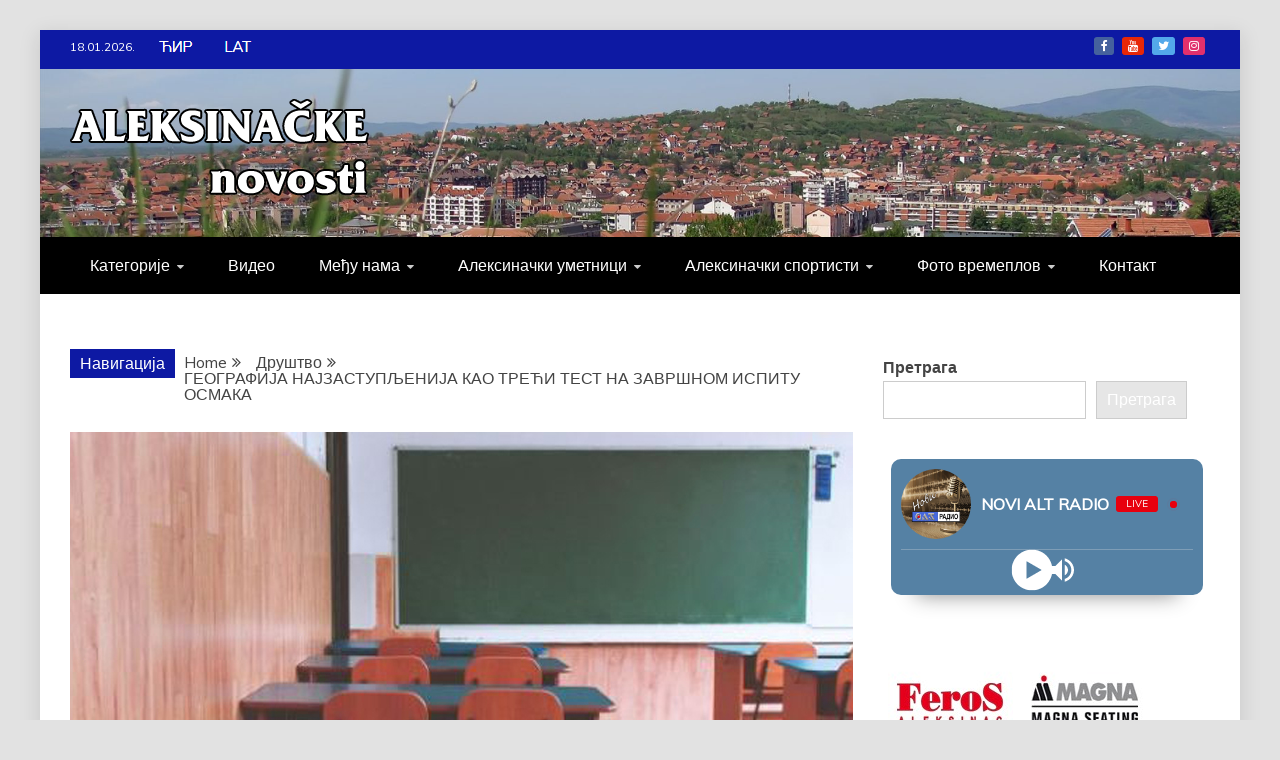

--- FILE ---
content_type: text/html; charset=UTF-8
request_url: https://aleksinacke.com/geografija-najzastupljenija-kao-treci-test-na-zavrsnom-ispitu-osmaka/
body_size: 21202
content:
<!doctype html>
<html lang="sr-RS">

<head>
    <meta charset="UTF-8">
    <meta name="viewport" content="width=device-width, initial-scale=1">
    <link rel="profile" href="https://gmpg.org/xfn/11">

    <meta name='robots' content='index, follow, max-image-preview:large, max-snippet:-1, max-video-preview:-1' />

	<!-- This site is optimized with the Yoast SEO plugin v26.7 - https://yoast.com/wordpress/plugins/seo/ -->
	<title>ГЕОГРАФИЈА НАЈЗАСТУПЉЕНИЈА КАО ТРЕЋИ ТЕСТ НА ЗАВРШНОМ ИСПИТУ ОСМАКА - Алексиначке новости</title>
	<meta name="description" content="Алексиначке новости - Друштво - ГЕОГРАФИЈА НАЈЗАСТУПЉЕНИЈА КАО ТРЕЋИ ТЕСТ НА ЗАВРШНОМ ИСПИТУ ОСМАКА" />
	<link rel="canonical" href="https://aleksinacke.com/geografija-najzastupljenija-kao-treci-test-na-zavrsnom-ispitu-osmaka/" />
	<meta property="og:locale" content="sr_RS" />
	<meta property="og:type" content="article" />
	<meta property="og:title" content="ГЕОГРАФИЈА НАЈЗАСТУПЉЕНИЈА КАО ТРЕЋИ ТЕСТ НА ЗАВРШНОМ ИСПИТУ ОСМАКА - Алексиначке новости" />
	<meta property="og:description" content="Алексиначке новости - Друштво - ГЕОГРАФИЈА НАЈЗАСТУПЉЕНИЈА КАО ТРЕЋИ ТЕСТ НА ЗАВРШНОМ ИСПИТУ ОСМАКА" />
	<meta property="og:url" content="https://aleksinacke.com/geografija-najzastupljenija-kao-treci-test-na-zavrsnom-ispitu-osmaka/" />
	<meta property="og:site_name" content="Алексиначке новости" />
	<meta property="article:published_time" content="2024-01-04T17:26:02+00:00" />
	<meta property="article:modified_time" content="2024-01-04T17:27:46+00:00" />
	<meta property="og:image" content="https://aleksinacke.com/wp-content/uploads/2022/06/ucionica-1.jpg" />
	<meta property="og:image:width" content="783" />
	<meta property="og:image:height" content="450" />
	<meta property="og:image:type" content="image/jpeg" />
	<meta name="author" content="Aleksinačke" />
	<meta name="twitter:card" content="summary_large_image" />
	<meta name="twitter:creator" content="@aleksinacke" />
	<meta name="twitter:site" content="@aleksinacke" />
	<meta name="twitter:label1" content="Написано од" />
	<meta name="twitter:data1" content="Aleksinačke" />
	<meta name="twitter:label2" content="Процењено време читања" />
	<meta name="twitter:data2" content="2 минута" />
	<script type="application/ld+json" class="yoast-schema-graph">{"@context":"https://schema.org","@graph":[{"@type":"Article","@id":"https://aleksinacke.com/geografija-najzastupljenija-kao-treci-test-na-zavrsnom-ispitu-osmaka/#article","isPartOf":{"@id":"https://aleksinacke.com/geografija-najzastupljenija-kao-treci-test-na-zavrsnom-ispitu-osmaka/"},"author":{"name":"Aleksinačke","@id":"https://aleksinacke.com/#/schema/person/a925be8ee01847492edc0ac96154d053"},"headline":"ГЕОГРАФИЈА НАЈЗАСТУПЉЕНИЈА КАО ТРЕЋИ ТЕСТ НА ЗАВРШНОМ ИСПИТУ ОСМАКА","datePublished":"2024-01-04T17:26:02+00:00","dateModified":"2024-01-04T17:27:46+00:00","mainEntityOfPage":{"@id":"https://aleksinacke.com/geografija-najzastupljenija-kao-treci-test-na-zavrsnom-ispitu-osmaka/"},"wordCount":252,"publisher":{"@id":"https://aleksinacke.com/#organization"},"image":{"@id":"https://aleksinacke.com/geografija-najzastupljenija-kao-treci-test-na-zavrsnom-ispitu-osmaka/#primaryimage"},"thumbnailUrl":"https://aleksinacke.com/wp-content/uploads/2022/06/ucionica-1.jpg","articleSection":["Друштво"],"inLanguage":"sr-RS"},{"@type":"WebPage","@id":"https://aleksinacke.com/geografija-najzastupljenija-kao-treci-test-na-zavrsnom-ispitu-osmaka/","url":"https://aleksinacke.com/geografija-najzastupljenija-kao-treci-test-na-zavrsnom-ispitu-osmaka/","name":"ГЕОГРАФИЈА НАЈЗАСТУПЉЕНИЈА КАО ТРЕЋИ ТЕСТ НА ЗАВРШНОМ ИСПИТУ ОСМАКА - Алексиначке новости","isPartOf":{"@id":"https://aleksinacke.com/#website"},"primaryImageOfPage":{"@id":"https://aleksinacke.com/geografija-najzastupljenija-kao-treci-test-na-zavrsnom-ispitu-osmaka/#primaryimage"},"image":{"@id":"https://aleksinacke.com/geografija-najzastupljenija-kao-treci-test-na-zavrsnom-ispitu-osmaka/#primaryimage"},"thumbnailUrl":"https://aleksinacke.com/wp-content/uploads/2022/06/ucionica-1.jpg","datePublished":"2024-01-04T17:26:02+00:00","dateModified":"2024-01-04T17:27:46+00:00","description":"Алексиначке новости - Друштво - ГЕОГРАФИЈА НАЈЗАСТУПЉЕНИЈА КАО ТРЕЋИ ТЕСТ НА ЗАВРШНОМ ИСПИТУ ОСМАКА","breadcrumb":{"@id":"https://aleksinacke.com/geografija-najzastupljenija-kao-treci-test-na-zavrsnom-ispitu-osmaka/#breadcrumb"},"inLanguage":"sr-RS","potentialAction":[{"@type":"ReadAction","target":["https://aleksinacke.com/geografija-najzastupljenija-kao-treci-test-na-zavrsnom-ispitu-osmaka/"]}]},{"@type":"ImageObject","inLanguage":"sr-RS","@id":"https://aleksinacke.com/geografija-najzastupljenija-kao-treci-test-na-zavrsnom-ispitu-osmaka/#primaryimage","url":"https://aleksinacke.com/wp-content/uploads/2022/06/ucionica-1.jpg","contentUrl":"https://aleksinacke.com/wp-content/uploads/2022/06/ucionica-1.jpg","width":783,"height":450},{"@type":"BreadcrumbList","@id":"https://aleksinacke.com/geografija-najzastupljenija-kao-treci-test-na-zavrsnom-ispitu-osmaka/#breadcrumb","itemListElement":[{"@type":"ListItem","position":1,"name":"Почетна","item":"https://aleksinacke.com/"},{"@type":"ListItem","position":2,"name":"ГЕОГРАФИЈА НАЈЗАСТУПЉЕНИЈА КАО ТРЕЋИ ТЕСТ НА ЗАВРШНОМ ИСПИТУ ОСМАКА"}]},{"@type":"WebSite","@id":"https://aleksinacke.com/#website","url":"https://aleksinacke.com/","name":"Алексиначке новости","description":"друштво, култура, економија, спорт, пословни именик, хроника, забава...","publisher":{"@id":"https://aleksinacke.com/#organization"},"potentialAction":[{"@type":"SearchAction","target":{"@type":"EntryPoint","urlTemplate":"https://aleksinacke.com/?s={search_term_string}"},"query-input":{"@type":"PropertyValueSpecification","valueRequired":true,"valueName":"search_term_string"}}],"inLanguage":"sr-RS"},{"@type":"Organization","@id":"https://aleksinacke.com/#organization","name":"Aleksinačke","url":"https://aleksinacke.com/","logo":{"@type":"ImageObject","inLanguage":"sr-RS","@id":"https://aleksinacke.com/#/schema/logo/image/","url":"https://aleksinacke.com/wp-content/uploads/2022/03/cropped-favA.png","contentUrl":"https://aleksinacke.com/wp-content/uploads/2022/03/cropped-favA.png","width":512,"height":512,"caption":"Aleksinačke"},"image":{"@id":"https://aleksinacke.com/#/schema/logo/image/"},"sameAs":["https://x.com/aleksinacke"]},{"@type":"Person","@id":"https://aleksinacke.com/#/schema/person/a925be8ee01847492edc0ac96154d053","name":"Aleksinačke","image":{"@type":"ImageObject","inLanguage":"sr-RS","@id":"https://aleksinacke.com/#/schema/person/image/","url":"https://secure.gravatar.com/avatar/ddc26cdd1e057c48f7605a9a22f0366d309f08e2b0254ac141352eb6abf3cf40?s=96&d=mm&r=g","contentUrl":"https://secure.gravatar.com/avatar/ddc26cdd1e057c48f7605a9a22f0366d309f08e2b0254ac141352eb6abf3cf40?s=96&d=mm&r=g","caption":"Aleksinačke"},"url":"https://aleksinacke.com/author/urednik/"}]}</script>
	<!-- / Yoast SEO plugin. -->


<link rel='dns-prefetch' href='//fonts.googleapis.com' />
<link rel="alternate" type="application/rss+xml" title="Алексиначке новости &raquo; довод" href="https://aleksinacke.com/feed/" />
<link rel="alternate" type="application/rss+xml" title="Алексиначке новости &raquo; довод коментара" href="https://aleksinacke.com/comments/feed/" />
<link rel="alternate" type="application/rss+xml" title="Алексиначке новости &raquo; довод коментара на ГЕОГРАФИЈА НАЈЗАСТУПЉЕНИЈА КАО ТРЕЋИ ТЕСТ НА ЗАВРШНОМ ИСПИТУ ОСМАКА" href="https://aleksinacke.com/geografija-najzastupljenija-kao-treci-test-na-zavrsnom-ispitu-osmaka/feed/" />
<link rel="alternate" title="oEmbed (JSON)" type="application/json+oembed" href="https://aleksinacke.com/wp-json/oembed/1.0/embed?url=https%3A%2F%2Faleksinacke.com%2Fgeografija-najzastupljenija-kao-treci-test-na-zavrsnom-ispitu-osmaka%2F" />
<link rel="alternate" title="oEmbed (XML)" type="text/xml+oembed" href="https://aleksinacke.com/wp-json/oembed/1.0/embed?url=https%3A%2F%2Faleksinacke.com%2Fgeografija-najzastupljenija-kao-treci-test-na-zavrsnom-ispitu-osmaka%2F&#038;format=xml" />
<style id='wp-img-auto-sizes-contain-inline-css' type='text/css'>
img:is([sizes=auto i],[sizes^="auto," i]){contain-intrinsic-size:3000px 1500px}
/*# sourceURL=wp-img-auto-sizes-contain-inline-css */
</style>
<link rel='stylesheet' id='cf7ic_style-css' href='https://aleksinacke.com/wp-content/plugins/contact-form-7-image-captcha/css/cf7ic-style.css?ver=3.3.7' type='text/css' media='all' />
<link rel='stylesheet' id='twb-open-sans-css' href='https://fonts.googleapis.com/css?family=Open+Sans%3A300%2C400%2C500%2C600%2C700%2C800&#038;display=swap&#038;ver=6.9' type='text/css' media='all' />
<link rel='stylesheet' id='twbbwg-global-css' href='https://aleksinacke.com/wp-content/plugins/photo-gallery/booster/assets/css/global.css?ver=1.0.0' type='text/css' media='all' />
<style id='wp-emoji-styles-inline-css' type='text/css'>

	img.wp-smiley, img.emoji {
		display: inline !important;
		border: none !important;
		box-shadow: none !important;
		height: 1em !important;
		width: 1em !important;
		margin: 0 0.07em !important;
		vertical-align: -0.1em !important;
		background: none !important;
		padding: 0 !important;
	}
/*# sourceURL=wp-emoji-styles-inline-css */
</style>
<style id='wp-block-library-inline-css' type='text/css'>
:root{--wp-block-synced-color:#7a00df;--wp-block-synced-color--rgb:122,0,223;--wp-bound-block-color:var(--wp-block-synced-color);--wp-editor-canvas-background:#ddd;--wp-admin-theme-color:#007cba;--wp-admin-theme-color--rgb:0,124,186;--wp-admin-theme-color-darker-10:#006ba1;--wp-admin-theme-color-darker-10--rgb:0,107,160.5;--wp-admin-theme-color-darker-20:#005a87;--wp-admin-theme-color-darker-20--rgb:0,90,135;--wp-admin-border-width-focus:2px}@media (min-resolution:192dpi){:root{--wp-admin-border-width-focus:1.5px}}.wp-element-button{cursor:pointer}:root .has-very-light-gray-background-color{background-color:#eee}:root .has-very-dark-gray-background-color{background-color:#313131}:root .has-very-light-gray-color{color:#eee}:root .has-very-dark-gray-color{color:#313131}:root .has-vivid-green-cyan-to-vivid-cyan-blue-gradient-background{background:linear-gradient(135deg,#00d084,#0693e3)}:root .has-purple-crush-gradient-background{background:linear-gradient(135deg,#34e2e4,#4721fb 50%,#ab1dfe)}:root .has-hazy-dawn-gradient-background{background:linear-gradient(135deg,#faaca8,#dad0ec)}:root .has-subdued-olive-gradient-background{background:linear-gradient(135deg,#fafae1,#67a671)}:root .has-atomic-cream-gradient-background{background:linear-gradient(135deg,#fdd79a,#004a59)}:root .has-nightshade-gradient-background{background:linear-gradient(135deg,#330968,#31cdcf)}:root .has-midnight-gradient-background{background:linear-gradient(135deg,#020381,#2874fc)}:root{--wp--preset--font-size--normal:16px;--wp--preset--font-size--huge:42px}.has-regular-font-size{font-size:1em}.has-larger-font-size{font-size:2.625em}.has-normal-font-size{font-size:var(--wp--preset--font-size--normal)}.has-huge-font-size{font-size:var(--wp--preset--font-size--huge)}.has-text-align-center{text-align:center}.has-text-align-left{text-align:left}.has-text-align-right{text-align:right}.has-fit-text{white-space:nowrap!important}#end-resizable-editor-section{display:none}.aligncenter{clear:both}.items-justified-left{justify-content:flex-start}.items-justified-center{justify-content:center}.items-justified-right{justify-content:flex-end}.items-justified-space-between{justify-content:space-between}.screen-reader-text{border:0;clip-path:inset(50%);height:1px;margin:-1px;overflow:hidden;padding:0;position:absolute;width:1px;word-wrap:normal!important}.screen-reader-text:focus{background-color:#ddd;clip-path:none;color:#444;display:block;font-size:1em;height:auto;left:5px;line-height:normal;padding:15px 23px 14px;text-decoration:none;top:5px;width:auto;z-index:100000}html :where(.has-border-color){border-style:solid}html :where([style*=border-top-color]){border-top-style:solid}html :where([style*=border-right-color]){border-right-style:solid}html :where([style*=border-bottom-color]){border-bottom-style:solid}html :where([style*=border-left-color]){border-left-style:solid}html :where([style*=border-width]){border-style:solid}html :where([style*=border-top-width]){border-top-style:solid}html :where([style*=border-right-width]){border-right-style:solid}html :where([style*=border-bottom-width]){border-bottom-style:solid}html :where([style*=border-left-width]){border-left-style:solid}html :where(img[class*=wp-image-]){height:auto;max-width:100%}:where(figure){margin:0 0 1em}html :where(.is-position-sticky){--wp-admin--admin-bar--position-offset:var(--wp-admin--admin-bar--height,0px)}@media screen and (max-width:600px){html :where(.is-position-sticky){--wp-admin--admin-bar--position-offset:0px}}

/*# sourceURL=wp-block-library-inline-css */
</style><style id='wp-block-archives-inline-css' type='text/css'>
.wp-block-archives{box-sizing:border-box}.wp-block-archives-dropdown label{display:block}
/*# sourceURL=https://aleksinacke.com/wp-includes/blocks/archives/style.min.css */
</style>
<style id='wp-block-categories-inline-css' type='text/css'>
.wp-block-categories{box-sizing:border-box}.wp-block-categories.alignleft{margin-right:2em}.wp-block-categories.alignright{margin-left:2em}.wp-block-categories.wp-block-categories-dropdown.aligncenter{text-align:center}.wp-block-categories .wp-block-categories__label{display:block;width:100%}
/*# sourceURL=https://aleksinacke.com/wp-includes/blocks/categories/style.min.css */
</style>
<style id='wp-block-heading-inline-css' type='text/css'>
h1:where(.wp-block-heading).has-background,h2:where(.wp-block-heading).has-background,h3:where(.wp-block-heading).has-background,h4:where(.wp-block-heading).has-background,h5:where(.wp-block-heading).has-background,h6:where(.wp-block-heading).has-background{padding:1.25em 2.375em}h1.has-text-align-left[style*=writing-mode]:where([style*=vertical-lr]),h1.has-text-align-right[style*=writing-mode]:where([style*=vertical-rl]),h2.has-text-align-left[style*=writing-mode]:where([style*=vertical-lr]),h2.has-text-align-right[style*=writing-mode]:where([style*=vertical-rl]),h3.has-text-align-left[style*=writing-mode]:where([style*=vertical-lr]),h3.has-text-align-right[style*=writing-mode]:where([style*=vertical-rl]),h4.has-text-align-left[style*=writing-mode]:where([style*=vertical-lr]),h4.has-text-align-right[style*=writing-mode]:where([style*=vertical-rl]),h5.has-text-align-left[style*=writing-mode]:where([style*=vertical-lr]),h5.has-text-align-right[style*=writing-mode]:where([style*=vertical-rl]),h6.has-text-align-left[style*=writing-mode]:where([style*=vertical-lr]),h6.has-text-align-right[style*=writing-mode]:where([style*=vertical-rl]){rotate:180deg}
/*# sourceURL=https://aleksinacke.com/wp-includes/blocks/heading/style.min.css */
</style>
<style id='wp-block-latest-posts-inline-css' type='text/css'>
.wp-block-latest-posts{box-sizing:border-box}.wp-block-latest-posts.alignleft{margin-right:2em}.wp-block-latest-posts.alignright{margin-left:2em}.wp-block-latest-posts.wp-block-latest-posts__list{list-style:none}.wp-block-latest-posts.wp-block-latest-posts__list li{clear:both;overflow-wrap:break-word}.wp-block-latest-posts.is-grid{display:flex;flex-wrap:wrap}.wp-block-latest-posts.is-grid li{margin:0 1.25em 1.25em 0;width:100%}@media (min-width:600px){.wp-block-latest-posts.columns-2 li{width:calc(50% - .625em)}.wp-block-latest-posts.columns-2 li:nth-child(2n){margin-right:0}.wp-block-latest-posts.columns-3 li{width:calc(33.33333% - .83333em)}.wp-block-latest-posts.columns-3 li:nth-child(3n){margin-right:0}.wp-block-latest-posts.columns-4 li{width:calc(25% - .9375em)}.wp-block-latest-posts.columns-4 li:nth-child(4n){margin-right:0}.wp-block-latest-posts.columns-5 li{width:calc(20% - 1em)}.wp-block-latest-posts.columns-5 li:nth-child(5n){margin-right:0}.wp-block-latest-posts.columns-6 li{width:calc(16.66667% - 1.04167em)}.wp-block-latest-posts.columns-6 li:nth-child(6n){margin-right:0}}:root :where(.wp-block-latest-posts.is-grid){padding:0}:root :where(.wp-block-latest-posts.wp-block-latest-posts__list){padding-left:0}.wp-block-latest-posts__post-author,.wp-block-latest-posts__post-date{display:block;font-size:.8125em}.wp-block-latest-posts__post-excerpt,.wp-block-latest-posts__post-full-content{margin-bottom:1em;margin-top:.5em}.wp-block-latest-posts__featured-image a{display:inline-block}.wp-block-latest-posts__featured-image img{height:auto;max-width:100%;width:auto}.wp-block-latest-posts__featured-image.alignleft{float:left;margin-right:1em}.wp-block-latest-posts__featured-image.alignright{float:right;margin-left:1em}.wp-block-latest-posts__featured-image.aligncenter{margin-bottom:1em;text-align:center}
/*# sourceURL=https://aleksinacke.com/wp-includes/blocks/latest-posts/style.min.css */
</style>
<style id='wp-block-search-inline-css' type='text/css'>
.wp-block-search__button{margin-left:10px;word-break:normal}.wp-block-search__button.has-icon{line-height:0}.wp-block-search__button svg{height:1.25em;min-height:24px;min-width:24px;width:1.25em;fill:currentColor;vertical-align:text-bottom}:where(.wp-block-search__button){border:1px solid #ccc;padding:6px 10px}.wp-block-search__inside-wrapper{display:flex;flex:auto;flex-wrap:nowrap;max-width:100%}.wp-block-search__label{width:100%}.wp-block-search.wp-block-search__button-only .wp-block-search__button{box-sizing:border-box;display:flex;flex-shrink:0;justify-content:center;margin-left:0;max-width:100%}.wp-block-search.wp-block-search__button-only .wp-block-search__inside-wrapper{min-width:0!important;transition-property:width}.wp-block-search.wp-block-search__button-only .wp-block-search__input{flex-basis:100%;transition-duration:.3s}.wp-block-search.wp-block-search__button-only.wp-block-search__searchfield-hidden,.wp-block-search.wp-block-search__button-only.wp-block-search__searchfield-hidden .wp-block-search__inside-wrapper{overflow:hidden}.wp-block-search.wp-block-search__button-only.wp-block-search__searchfield-hidden .wp-block-search__input{border-left-width:0!important;border-right-width:0!important;flex-basis:0;flex-grow:0;margin:0;min-width:0!important;padding-left:0!important;padding-right:0!important;width:0!important}:where(.wp-block-search__input){appearance:none;border:1px solid #949494;flex-grow:1;font-family:inherit;font-size:inherit;font-style:inherit;font-weight:inherit;letter-spacing:inherit;line-height:inherit;margin-left:0;margin-right:0;min-width:3rem;padding:8px;text-decoration:unset!important;text-transform:inherit}:where(.wp-block-search__button-inside .wp-block-search__inside-wrapper){background-color:#fff;border:1px solid #949494;box-sizing:border-box;padding:4px}:where(.wp-block-search__button-inside .wp-block-search__inside-wrapper) .wp-block-search__input{border:none;border-radius:0;padding:0 4px}:where(.wp-block-search__button-inside .wp-block-search__inside-wrapper) .wp-block-search__input:focus{outline:none}:where(.wp-block-search__button-inside .wp-block-search__inside-wrapper) :where(.wp-block-search__button){padding:4px 8px}.wp-block-search.aligncenter .wp-block-search__inside-wrapper{margin:auto}.wp-block[data-align=right] .wp-block-search.wp-block-search__button-only .wp-block-search__inside-wrapper{float:right}
/*# sourceURL=https://aleksinacke.com/wp-includes/blocks/search/style.min.css */
</style>
<style id='wp-block-search-theme-inline-css' type='text/css'>
.wp-block-search .wp-block-search__label{font-weight:700}.wp-block-search__button{border:1px solid #ccc;padding:.375em .625em}
/*# sourceURL=https://aleksinacke.com/wp-includes/blocks/search/theme.min.css */
</style>
<style id='wp-block-group-inline-css' type='text/css'>
.wp-block-group{box-sizing:border-box}:where(.wp-block-group.wp-block-group-is-layout-constrained){position:relative}
/*# sourceURL=https://aleksinacke.com/wp-includes/blocks/group/style.min.css */
</style>
<style id='wp-block-group-theme-inline-css' type='text/css'>
:where(.wp-block-group.has-background){padding:1.25em 2.375em}
/*# sourceURL=https://aleksinacke.com/wp-includes/blocks/group/theme.min.css */
</style>
<style id='global-styles-inline-css' type='text/css'>
:root{--wp--preset--aspect-ratio--square: 1;--wp--preset--aspect-ratio--4-3: 4/3;--wp--preset--aspect-ratio--3-4: 3/4;--wp--preset--aspect-ratio--3-2: 3/2;--wp--preset--aspect-ratio--2-3: 2/3;--wp--preset--aspect-ratio--16-9: 16/9;--wp--preset--aspect-ratio--9-16: 9/16;--wp--preset--color--black: #000000;--wp--preset--color--cyan-bluish-gray: #abb8c3;--wp--preset--color--white: #ffffff;--wp--preset--color--pale-pink: #f78da7;--wp--preset--color--vivid-red: #cf2e2e;--wp--preset--color--luminous-vivid-orange: #ff6900;--wp--preset--color--luminous-vivid-amber: #fcb900;--wp--preset--color--light-green-cyan: #7bdcb5;--wp--preset--color--vivid-green-cyan: #00d084;--wp--preset--color--pale-cyan-blue: #8ed1fc;--wp--preset--color--vivid-cyan-blue: #0693e3;--wp--preset--color--vivid-purple: #9b51e0;--wp--preset--gradient--vivid-cyan-blue-to-vivid-purple: linear-gradient(135deg,rgb(6,147,227) 0%,rgb(155,81,224) 100%);--wp--preset--gradient--light-green-cyan-to-vivid-green-cyan: linear-gradient(135deg,rgb(122,220,180) 0%,rgb(0,208,130) 100%);--wp--preset--gradient--luminous-vivid-amber-to-luminous-vivid-orange: linear-gradient(135deg,rgb(252,185,0) 0%,rgb(255,105,0) 100%);--wp--preset--gradient--luminous-vivid-orange-to-vivid-red: linear-gradient(135deg,rgb(255,105,0) 0%,rgb(207,46,46) 100%);--wp--preset--gradient--very-light-gray-to-cyan-bluish-gray: linear-gradient(135deg,rgb(238,238,238) 0%,rgb(169,184,195) 100%);--wp--preset--gradient--cool-to-warm-spectrum: linear-gradient(135deg,rgb(74,234,220) 0%,rgb(151,120,209) 20%,rgb(207,42,186) 40%,rgb(238,44,130) 60%,rgb(251,105,98) 80%,rgb(254,248,76) 100%);--wp--preset--gradient--blush-light-purple: linear-gradient(135deg,rgb(255,206,236) 0%,rgb(152,150,240) 100%);--wp--preset--gradient--blush-bordeaux: linear-gradient(135deg,rgb(254,205,165) 0%,rgb(254,45,45) 50%,rgb(107,0,62) 100%);--wp--preset--gradient--luminous-dusk: linear-gradient(135deg,rgb(255,203,112) 0%,rgb(199,81,192) 50%,rgb(65,88,208) 100%);--wp--preset--gradient--pale-ocean: linear-gradient(135deg,rgb(255,245,203) 0%,rgb(182,227,212) 50%,rgb(51,167,181) 100%);--wp--preset--gradient--electric-grass: linear-gradient(135deg,rgb(202,248,128) 0%,rgb(113,206,126) 100%);--wp--preset--gradient--midnight: linear-gradient(135deg,rgb(2,3,129) 0%,rgb(40,116,252) 100%);--wp--preset--font-size--small: 13px;--wp--preset--font-size--medium: 20px;--wp--preset--font-size--large: 36px;--wp--preset--font-size--x-large: 42px;--wp--preset--spacing--20: 0.44rem;--wp--preset--spacing--30: 0.67rem;--wp--preset--spacing--40: 1rem;--wp--preset--spacing--50: 1.5rem;--wp--preset--spacing--60: 2.25rem;--wp--preset--spacing--70: 3.38rem;--wp--preset--spacing--80: 5.06rem;--wp--preset--shadow--natural: 6px 6px 9px rgba(0, 0, 0, 0.2);--wp--preset--shadow--deep: 12px 12px 50px rgba(0, 0, 0, 0.4);--wp--preset--shadow--sharp: 6px 6px 0px rgba(0, 0, 0, 0.2);--wp--preset--shadow--outlined: 6px 6px 0px -3px rgb(255, 255, 255), 6px 6px rgb(0, 0, 0);--wp--preset--shadow--crisp: 6px 6px 0px rgb(0, 0, 0);}:where(.is-layout-flex){gap: 0.5em;}:where(.is-layout-grid){gap: 0.5em;}body .is-layout-flex{display: flex;}.is-layout-flex{flex-wrap: wrap;align-items: center;}.is-layout-flex > :is(*, div){margin: 0;}body .is-layout-grid{display: grid;}.is-layout-grid > :is(*, div){margin: 0;}:where(.wp-block-columns.is-layout-flex){gap: 2em;}:where(.wp-block-columns.is-layout-grid){gap: 2em;}:where(.wp-block-post-template.is-layout-flex){gap: 1.25em;}:where(.wp-block-post-template.is-layout-grid){gap: 1.25em;}.has-black-color{color: var(--wp--preset--color--black) !important;}.has-cyan-bluish-gray-color{color: var(--wp--preset--color--cyan-bluish-gray) !important;}.has-white-color{color: var(--wp--preset--color--white) !important;}.has-pale-pink-color{color: var(--wp--preset--color--pale-pink) !important;}.has-vivid-red-color{color: var(--wp--preset--color--vivid-red) !important;}.has-luminous-vivid-orange-color{color: var(--wp--preset--color--luminous-vivid-orange) !important;}.has-luminous-vivid-amber-color{color: var(--wp--preset--color--luminous-vivid-amber) !important;}.has-light-green-cyan-color{color: var(--wp--preset--color--light-green-cyan) !important;}.has-vivid-green-cyan-color{color: var(--wp--preset--color--vivid-green-cyan) !important;}.has-pale-cyan-blue-color{color: var(--wp--preset--color--pale-cyan-blue) !important;}.has-vivid-cyan-blue-color{color: var(--wp--preset--color--vivid-cyan-blue) !important;}.has-vivid-purple-color{color: var(--wp--preset--color--vivid-purple) !important;}.has-black-background-color{background-color: var(--wp--preset--color--black) !important;}.has-cyan-bluish-gray-background-color{background-color: var(--wp--preset--color--cyan-bluish-gray) !important;}.has-white-background-color{background-color: var(--wp--preset--color--white) !important;}.has-pale-pink-background-color{background-color: var(--wp--preset--color--pale-pink) !important;}.has-vivid-red-background-color{background-color: var(--wp--preset--color--vivid-red) !important;}.has-luminous-vivid-orange-background-color{background-color: var(--wp--preset--color--luminous-vivid-orange) !important;}.has-luminous-vivid-amber-background-color{background-color: var(--wp--preset--color--luminous-vivid-amber) !important;}.has-light-green-cyan-background-color{background-color: var(--wp--preset--color--light-green-cyan) !important;}.has-vivid-green-cyan-background-color{background-color: var(--wp--preset--color--vivid-green-cyan) !important;}.has-pale-cyan-blue-background-color{background-color: var(--wp--preset--color--pale-cyan-blue) !important;}.has-vivid-cyan-blue-background-color{background-color: var(--wp--preset--color--vivid-cyan-blue) !important;}.has-vivid-purple-background-color{background-color: var(--wp--preset--color--vivid-purple) !important;}.has-black-border-color{border-color: var(--wp--preset--color--black) !important;}.has-cyan-bluish-gray-border-color{border-color: var(--wp--preset--color--cyan-bluish-gray) !important;}.has-white-border-color{border-color: var(--wp--preset--color--white) !important;}.has-pale-pink-border-color{border-color: var(--wp--preset--color--pale-pink) !important;}.has-vivid-red-border-color{border-color: var(--wp--preset--color--vivid-red) !important;}.has-luminous-vivid-orange-border-color{border-color: var(--wp--preset--color--luminous-vivid-orange) !important;}.has-luminous-vivid-amber-border-color{border-color: var(--wp--preset--color--luminous-vivid-amber) !important;}.has-light-green-cyan-border-color{border-color: var(--wp--preset--color--light-green-cyan) !important;}.has-vivid-green-cyan-border-color{border-color: var(--wp--preset--color--vivid-green-cyan) !important;}.has-pale-cyan-blue-border-color{border-color: var(--wp--preset--color--pale-cyan-blue) !important;}.has-vivid-cyan-blue-border-color{border-color: var(--wp--preset--color--vivid-cyan-blue) !important;}.has-vivid-purple-border-color{border-color: var(--wp--preset--color--vivid-purple) !important;}.has-vivid-cyan-blue-to-vivid-purple-gradient-background{background: var(--wp--preset--gradient--vivid-cyan-blue-to-vivid-purple) !important;}.has-light-green-cyan-to-vivid-green-cyan-gradient-background{background: var(--wp--preset--gradient--light-green-cyan-to-vivid-green-cyan) !important;}.has-luminous-vivid-amber-to-luminous-vivid-orange-gradient-background{background: var(--wp--preset--gradient--luminous-vivid-amber-to-luminous-vivid-orange) !important;}.has-luminous-vivid-orange-to-vivid-red-gradient-background{background: var(--wp--preset--gradient--luminous-vivid-orange-to-vivid-red) !important;}.has-very-light-gray-to-cyan-bluish-gray-gradient-background{background: var(--wp--preset--gradient--very-light-gray-to-cyan-bluish-gray) !important;}.has-cool-to-warm-spectrum-gradient-background{background: var(--wp--preset--gradient--cool-to-warm-spectrum) !important;}.has-blush-light-purple-gradient-background{background: var(--wp--preset--gradient--blush-light-purple) !important;}.has-blush-bordeaux-gradient-background{background: var(--wp--preset--gradient--blush-bordeaux) !important;}.has-luminous-dusk-gradient-background{background: var(--wp--preset--gradient--luminous-dusk) !important;}.has-pale-ocean-gradient-background{background: var(--wp--preset--gradient--pale-ocean) !important;}.has-electric-grass-gradient-background{background: var(--wp--preset--gradient--electric-grass) !important;}.has-midnight-gradient-background{background: var(--wp--preset--gradient--midnight) !important;}.has-small-font-size{font-size: var(--wp--preset--font-size--small) !important;}.has-medium-font-size{font-size: var(--wp--preset--font-size--medium) !important;}.has-large-font-size{font-size: var(--wp--preset--font-size--large) !important;}.has-x-large-font-size{font-size: var(--wp--preset--font-size--x-large) !important;}
/*# sourceURL=global-styles-inline-css */
</style>

<style id='classic-theme-styles-inline-css' type='text/css'>
/*! This file is auto-generated */
.wp-block-button__link{color:#fff;background-color:#32373c;border-radius:9999px;box-shadow:none;text-decoration:none;padding:calc(.667em + 2px) calc(1.333em + 2px);font-size:1.125em}.wp-block-file__button{background:#32373c;color:#fff;text-decoration:none}
/*# sourceURL=/wp-includes/css/classic-themes.min.css */
</style>
<link rel='stylesheet' id='contact-form-7-css' href='https://aleksinacke.com/wp-content/plugins/contact-form-7/includes/css/styles.css?ver=6.1.4' type='text/css' media='all' />
<link rel='stylesheet' id='bwg_fonts-css' href='https://aleksinacke.com/wp-content/plugins/photo-gallery/css/bwg-fonts/fonts.css?ver=0.0.1' type='text/css' media='all' />
<link rel='stylesheet' id='sumoselect-css' href='https://aleksinacke.com/wp-content/plugins/photo-gallery/css/sumoselect.min.css?ver=3.4.6' type='text/css' media='all' />
<link rel='stylesheet' id='mCustomScrollbar-css' href='https://aleksinacke.com/wp-content/plugins/photo-gallery/css/jquery.mCustomScrollbar.min.css?ver=3.1.5' type='text/css' media='all' />
<link rel='stylesheet' id='bwg_googlefonts-css' href='https://fonts.googleapis.com/css?family=Ubuntu&#038;subset=greek,latin,greek-ext,vietnamese,cyrillic-ext,latin-ext,cyrillic' type='text/css' media='all' />
<link rel='stylesheet' id='bwg_frontend-css' href='https://aleksinacke.com/wp-content/plugins/photo-gallery/css/styles.min.css?ver=1.8.35' type='text/css' media='all' />
<link rel='stylesheet' id='google-fonts-css' href='//fonts.googleapis.com/css?family=Slabo+27px%7CMuli&#038;display=swap&#038;ver=6.9' type='text/css' media='all' />
<link rel='stylesheet' id='font-awesome-4-css' href='https://aleksinacke.com/wp-content/themes/refined-magazine/candidthemes/assets/framework/Font-Awesome/css/font-awesome.min.css?ver=1.2.4' type='text/css' media='all' />
<link rel='stylesheet' id='slick-css-css' href='https://aleksinacke.com/wp-content/themes/refined-magazine/candidthemes/assets/framework/slick/slick.css?ver=715459a8c512b5476849a476bdbdbc1a' type='text/css' media='all' />
<link rel='stylesheet' id='slick-theme-css-css' href='https://aleksinacke.com/wp-content/themes/refined-magazine/candidthemes/assets/framework/slick/slick-theme.css?ver=715459a8c512b5476849a476bdbdbc1a' type='text/css' media='all' />
<link rel='stylesheet' id='refined-magazine-style-css' href='https://aleksinacke.com/wp-content/themes/refined-magazine/style.css?ver=715459a8c512b5476849a476bdbdbc1a' type='text/css' media='all' />
<style id='refined-magazine-style-inline-css' type='text/css'>
.site-branding h1, .site-branding p.site-title,.ct-dark-mode .site-title a, .site-title, .site-title a, .site-title a:hover, .site-title a:visited:hover { color: #blank; }.ct-dark-mode .site-title a:hover,.site-title a:hover, .site-title a:visited:hover, .ct-dark-mode .site-title a:visited:hover { color: #000000; }.ct-dark-mode .site-branding  .site-description, .site-branding  .site-description { color: #ffffff; }.entry-content a, .entry-title a:hover, .related-title a:hover, .posts-navigation .nav-previous a:hover, .post-navigation .nav-previous a:hover, .posts-navigation .nav-next a:hover, .post-navigation .nav-next a:hover, #comments .comment-content a:hover, #comments .comment-author a:hover, .offcanvas-menu nav ul.top-menu li a:hover, .offcanvas-menu nav ul.top-menu li.current-menu-item > a, .error-404-title, #refined-magazine-breadcrumbs a:hover, .entry-content a.read-more-text:hover, a:hover, a:visited:hover, .widget_refined_magazine_category_tabbed_widget.widget ul.ct-nav-tabs li a  { color : #0d19a3; }.candid-refined-post-format, .refined-magazine-featured-block .refined-magazine-col-2 .candid-refined-post-format, .cat-links a,.top-bar,.main-navigation ul li a:hover, .main-navigation ul li.current-menu-item > a, .main-navigation ul li a:hover, .main-navigation ul li.current-menu-item > a, .trending-title, .search-form input[type=submit], input[type="submit"], ::selection, #toTop, .breadcrumbs span.breadcrumb, article.sticky .refined-magazine-content-container, .candid-pagination .page-numbers.current, .candid-pagination .page-numbers:hover, .ct-title-head, .widget-title:before, .widget ul.ct-nav-tabs:before, .widget ul.ct-nav-tabs li.ct-title-head:hover, .widget ul.ct-nav-tabs li.ct-title-head.ui-tabs-active { background-color : #0d19a3; }.candid-refined-post-format, .refined-magazine-featured-block .refined-magazine-col-2 .candid-refined-post-format, blockquote, .search-form input[type="submit"], input[type="submit"], .candid-pagination .page-numbers { border-color : #0d19a3; }.cat-links a:focus{ outline : 1px dashed #0d19a3; }.ct-post-overlay .post-content, .ct-post-overlay .post-content a, .widget .ct-post-overlay .post-content a, .widget .ct-post-overlay .post-content a:visited, .ct-post-overlay .post-content a:visited:hover, .slide-details:hover .cat-links a { color: #fff; }
                    .cat-1 .ct-title-head,
                    .cat-1.widget-title:before,
                     .cat-1 .widget-title:before,
                      .ct-cat-item-1{
                    background: #0d19a3!important;
                    }
                    
                    .widget_refined_magazine_category_tabbed_widget.widget ul.ct-nav-tabs li a.ct-tab-1 {
                    color: #0d19a3!important;
                    }
                    
                    .cat-2 .ct-title-head,
                    .cat-2.widget-title:before,
                     .cat-2 .widget-title:before,
                      .ct-cat-item-2{
                    background: #0d19a3!important;
                    }
                    
                    .widget_refined_magazine_category_tabbed_widget.widget ul.ct-nav-tabs li a.ct-tab-2 {
                    color: #0d19a3!important;
                    }
                    
                    .cat-3 .ct-title-head,
                    .cat-3.widget-title:before,
                     .cat-3 .widget-title:before,
                      .ct-cat-item-3{
                    background: #0d19a3!important;
                    }
                    
                    .widget_refined_magazine_category_tabbed_widget.widget ul.ct-nav-tabs li a.ct-tab-3 {
                    color: #0d19a3!important;
                    }
                    
                    .cat-6 .ct-title-head,
                    .cat-6.widget-title:before,
                     .cat-6 .widget-title:before,
                      .ct-cat-item-6{
                    background: #0d19a3!important;
                    }
                    
                    .widget_refined_magazine_category_tabbed_widget.widget ul.ct-nav-tabs li a.ct-tab-6 {
                    color: #0d19a3!important;
                    }
                    
                    .cat-9 .ct-title-head,
                    .cat-9.widget-title:before,
                     .cat-9 .widget-title:before,
                      .ct-cat-item-9{
                    background: #0d19a3!important;
                    }
                    
                    .widget_refined_magazine_category_tabbed_widget.widget ul.ct-nav-tabs li a.ct-tab-9 {
                    color: #0d19a3!important;
                    }
                    
                    .cat-18 .ct-title-head,
                    .cat-18.widget-title:before,
                     .cat-18 .widget-title:before,
                      .ct-cat-item-18{
                    background: #0d19a3!important;
                    }
                    
                    .widget_refined_magazine_category_tabbed_widget.widget ul.ct-nav-tabs li a.ct-tab-18 {
                    color: #0d19a3!important;
                    }
                    
                    .cat-19 .ct-title-head,
                    .cat-19.widget-title:before,
                     .cat-19 .widget-title:before,
                      .ct-cat-item-19{
                    background: #0d19a3!important;
                    }
                    
                    .widget_refined_magazine_category_tabbed_widget.widget ul.ct-nav-tabs li a.ct-tab-19 {
                    color: #0d19a3!important;
                    }
                    
                    .cat-20 .ct-title-head,
                    .cat-20.widget-title:before,
                     .cat-20 .widget-title:before,
                      .ct-cat-item-20{
                    background: #0d19a3!important;
                    }
                    
                    .widget_refined_magazine_category_tabbed_widget.widget ul.ct-nav-tabs li a.ct-tab-20 {
                    color: #0d19a3!important;
                    }
                    
                    .cat-21 .ct-title-head,
                    .cat-21.widget-title:before,
                     .cat-21 .widget-title:before,
                      .ct-cat-item-21{
                    background: #0d19a3!important;
                    }
                    
                    .widget_refined_magazine_category_tabbed_widget.widget ul.ct-nav-tabs li a.ct-tab-21 {
                    color: #0d19a3!important;
                    }
                    
                    .cat-22 .ct-title-head,
                    .cat-22.widget-title:before,
                     .cat-22 .widget-title:before,
                      .ct-cat-item-22{
                    background: #0d19a3!important;
                    }
                    
                    .widget_refined_magazine_category_tabbed_widget.widget ul.ct-nav-tabs li a.ct-tab-22 {
                    color: #0d19a3!important;
                    }
                    
                    .cat-23 .ct-title-head,
                    .cat-23.widget-title:before,
                     .cat-23 .widget-title:before,
                      .ct-cat-item-23{
                    background: #0d19a3!important;
                    }
                    
                    .widget_refined_magazine_category_tabbed_widget.widget ul.ct-nav-tabs li a.ct-tab-23 {
                    color: #0d19a3!important;
                    }
                    .logo-wrapper-block{background-color : #4240ed; }@media (min-width: 1600px){.ct-boxed #page{max-width : 1271px; }}@media (min-width: 1450px){.ct-boxed #page{max-width : 1271px; }}
/*# sourceURL=refined-magazine-style-inline-css */
</style>
<script type="text/javascript" src="https://aleksinacke.com/wp-includes/js/jquery/jquery.min.js?ver=3.7.1" id="jquery-core-js"></script>
<script type="text/javascript" src="https://aleksinacke.com/wp-includes/js/jquery/jquery-migrate.min.js?ver=3.4.1" id="jquery-migrate-js"></script>
<script type="text/javascript" src="https://aleksinacke.com/wp-content/plugins/photo-gallery/booster/assets/js/circle-progress.js?ver=1.2.2" id="twbbwg-circle-js"></script>
<script type="text/javascript" id="twbbwg-global-js-extra">
/* <![CDATA[ */
var twb = {"nonce":"9b5f6c9755","ajax_url":"https://aleksinacke.com/wp-admin/admin-ajax.php","plugin_url":"https://aleksinacke.com/wp-content/plugins/photo-gallery/booster","href":"https://aleksinacke.com/wp-admin/admin.php?page=twbbwg_photo-gallery"};
var twb = {"nonce":"9b5f6c9755","ajax_url":"https://aleksinacke.com/wp-admin/admin-ajax.php","plugin_url":"https://aleksinacke.com/wp-content/plugins/photo-gallery/booster","href":"https://aleksinacke.com/wp-admin/admin.php?page=twbbwg_photo-gallery"};
//# sourceURL=twbbwg-global-js-extra
/* ]]> */
</script>
<script type="text/javascript" src="https://aleksinacke.com/wp-content/plugins/photo-gallery/booster/assets/js/global.js?ver=1.0.0" id="twbbwg-global-js"></script>
<script type="text/javascript" async src="https://aleksinacke.com/wp-content/plugins/burst-statistics/assets/js/timeme/timeme.min.js?ver=1767810359" id="burst-timeme-js"></script>
<script type="text/javascript" async src="https://aleksinacke.com/wp-content/uploads/burst/js/burst.min.js?ver=1768716841" id="burst-js"></script>
<script type="text/javascript" src="https://aleksinacke.com/wp-content/plugins/photo-gallery/js/jquery.sumoselect.min.js?ver=3.4.6" id="sumoselect-js"></script>
<script type="text/javascript" src="https://aleksinacke.com/wp-content/plugins/photo-gallery/js/tocca.min.js?ver=2.0.9" id="bwg_mobile-js"></script>
<script type="text/javascript" src="https://aleksinacke.com/wp-content/plugins/photo-gallery/js/jquery.mCustomScrollbar.concat.min.js?ver=3.1.5" id="mCustomScrollbar-js"></script>
<script type="text/javascript" src="https://aleksinacke.com/wp-content/plugins/photo-gallery/js/jquery.fullscreen.min.js?ver=0.6.0" id="jquery-fullscreen-js"></script>
<script type="text/javascript" id="bwg_frontend-js-extra">
/* <![CDATA[ */
var bwg_objectsL10n = {"bwg_field_required":"field is required.","bwg_mail_validation":"This is not a valid email address.","bwg_search_result":"There are no images matching your search.","bwg_select_tag":"Select Tag","bwg_order_by":"Order By","bwg_search":"Search","bwg_show_ecommerce":"Show Ecommerce","bwg_hide_ecommerce":"Hide Ecommerce","bwg_show_comments":"Show Comments","bwg_hide_comments":"Hide Comments","bwg_restore":"Restore","bwg_maximize":"Maximize","bwg_fullscreen":"Fullscreen","bwg_exit_fullscreen":"Exit Fullscreen","bwg_search_tag":"SEARCH...","bwg_tag_no_match":"No tags found","bwg_all_tags_selected":"All tags selected","bwg_tags_selected":"tags selected","play":"Play","pause":"Pause","is_pro":"","bwg_play":"Play","bwg_pause":"Pause","bwg_hide_info":"Hide info","bwg_show_info":"Show info","bwg_hide_rating":"Hide rating","bwg_show_rating":"Show rating","ok":"Ok","cancel":"Cancel","select_all":"Select all","lazy_load":"0","lazy_loader":"https://aleksinacke.com/wp-content/plugins/photo-gallery/images/ajax_loader.png","front_ajax":"0","bwg_tag_see_all":"see all tags","bwg_tag_see_less":"see less tags"};
//# sourceURL=bwg_frontend-js-extra
/* ]]> */
</script>
<script type="text/javascript" src="https://aleksinacke.com/wp-content/plugins/photo-gallery/js/scripts.min.js?ver=1.8.35" id="bwg_frontend-js"></script>
<link rel="https://api.w.org/" href="https://aleksinacke.com/wp-json/" /><link rel="alternate" title="JSON" type="application/json" href="https://aleksinacke.com/wp-json/wp/v2/posts/3799" /><link rel="EditURI" type="application/rsd+xml" title="RSD" href="https://aleksinacke.com/xmlrpc.php?rsd" />
<link rel="pingback" href="https://aleksinacke.com/xmlrpc.php">		<style type="text/css">
					.site-title,
			.site-description {
				position: absolute;
				clip: rect(1px, 1px, 1px, 1px);
			}
        			.site-title a, .site-title{
				color: #blank;
			}
		</style>
		<style type="text/css" id="custom-background-css">
body.custom-background { background-color: #e2e2e2; }
</style>
	<link rel="icon" href="https://aleksinacke.com/wp-content/uploads/2022/03/cropped-favA-32x32.png" sizes="32x32" />
<link rel="icon" href="https://aleksinacke.com/wp-content/uploads/2022/03/cropped-favA-192x192.png" sizes="192x192" />
<link rel="apple-touch-icon" href="https://aleksinacke.com/wp-content/uploads/2022/03/cropped-favA-180x180.png" />
<meta name="msapplication-TileImage" content="https://aleksinacke.com/wp-content/uploads/2022/03/cropped-favA-270x270.png" />
<link rel='stylesheet' id='radio-player-css' href='https://aleksinacke.com/wp-content/plugins/radio-player/assets/css/frontend.css?ver=2.0.91' type='text/css' media='all' />
<style id='radio-player-inline-css' type='text/css'>
div.radio-player .radio-player-song-title span.track-title { animation-duration: 10s; }
div.radio-player .radio-player-song-title span.track-title { animation-duration: 10s; }
/*# sourceURL=radio-player-inline-css */
</style>
</head>

<body data-rsssl=1 class="wp-singular post-template-default single single-post postid-3799 single-format-standard custom-background wp-custom-logo wp-embed-responsive wp-theme-refined-magazine ct-bg ct-boxed ct-sticky-sidebar right-sidebar refined-magazine-fontawesome-version-4" itemtype="https://schema.org/Blog" itemscope data-burst_id="3799" data-burst_type="post">
        <div id="page" class="site">
                <a class="skip-link screen-reader-text"
           href="#content">Skip to content</a>
                    <!-- Preloader -->
            <div id="loader-wrapper">
                <div id="loader"></div>

                <div class="loader-section section-left"></div>
                <div class="loader-section section-right"></div>

            </div>
                <header id="masthead" class="site-header" itemtype="https://schema.org/WPHeader" itemscope>
                <div class="overlay"></div>
                <div class="top-bar">
        <a href="#" class="ct-show-hide-top"> <i class="fa fa-chevron-down"></i> </a>
        <div class="container-inner clearfix">

            <div class="top-left-col clearfix">

        
            <div class="ct-clock float-left">
                <div id="ct-date">
                    18.01.2026.                </div>
            </div>

        
                <nav class="float-left">
                    <ul id="secondary-menu" class="top-menu"><li id="menu-item-415" class="menu-item menu-item-type-custom menu-item-object-custom menu-item-415"><a href="?pismo=cir"><img src="https://aleksinacke.com/wp-content/uploads/2022/04/cir.png"></a></li>
<li id="menu-item-414" class="menu-item menu-item-type-custom menu-item-object-custom menu-item-414"><a href="?pismo=lat"><img src="https://aleksinacke.com/wp-content/uploads/2022/04/lat.png"></a></li>
</ul>                </nav>
        
        </div>

                <div class="top-right-col clearfix">
                    <div class="refined-magazine-social-top">
                <div class="menu-social-container">
                    <ul id="menu-social-1" class="refined-magazine-menu-social"><li id="menu-item-45" class="menu-item menu-item-type-custom menu-item-object-custom menu-item-45"><a href="https://www.facebook.com/aleksinac.novosti">Facebook</a></li>
<li id="menu-item-49" class="menu-item menu-item-type-custom menu-item-object-custom menu-item-49"><a href="https://www.youtube.com/channel/UC6ixcutcsRAo8eild0ylOvQ">Youtube</a></li>
<li id="menu-item-46" class="menu-item menu-item-type-custom menu-item-object-custom menu-item-46"><a href="https://twitter.com/AleksinackeN">Twitter</a></li>
<li id="menu-item-51" class="menu-item menu-item-type-custom menu-item-object-custom menu-item-51"><a href="https://www.instagram.com/aleksinackenovosti/">Instagram</a></li>
</ul>                </div>
            </div> <!-- .refined-magazine-social-top -->

                </div> <!-- .top-right-col -->
                </div> <!-- .container-inner -->
        </div> <!-- .top-bar -->

                            <div class="logo-wrapper-block" style="background-image: url(https://aleksinacke.com/wp-content/uploads/2024/11/cropped-142-Copy-2.jpg);">
                    <div class="container-inner clearfix logo-wrapper-container">
        <div class="logo-wrapper float-left">
            <div class="site-branding">

                <div class="refined-magazine-logo-container">
                    <a href="https://aleksinacke.com/" class="custom-logo-link" rel="home"><img width="300" height="100" src="https://aleksinacke.com/wp-content/uploads/2022/04/ALEKSINACKEnovostiS.png" class="custom-logo" alt="Алексиначке новости" decoding="async" /></a>                        <p class="site-title"><a href="https://aleksinacke.com/"
                                                 rel="home">Алексиначке новости</a></p>
                                            <p class="site-description">друштво, култура, економија, спорт, пословни именик, хроника, забава&#8230;</p>
                                    </div> <!-- refined-magazine-logo-container -->
            </div><!-- .site-branding -->
        </div> <!-- .logo-wrapper -->
                </div> <!-- .container-inner -->
        </div> <!-- .logo-wrapper-block -->
                <div class="refined-magazine-menu-container sticky-header">
            <div class="container-inner clearfix">
                <nav id="site-navigation"
                     class="main-navigation" itemtype="https://schema.org/SiteNavigationElement" itemscope>
                    <div class="navbar-header clearfix">
                        <button class="menu-toggle" aria-controls="primary-menu"
                                aria-expanded="false">
                            <span> </span>
                        </button>
                    </div>
                    <ul id="primary-menu" class="nav navbar-nav nav-menu">
                                                <li id="menu-item-164" class="menu-item menu-item-type-custom menu-item-object-custom menu-item-has-children menu-item-164"><a href="#">Категорије</a>
<ul class="sub-menu">
	<li id="menu-item-367" class="menu-item menu-item-type-taxonomy menu-item-object-category current-post-ancestor current-menu-parent current-post-parent menu-item-367"><a href="https://aleksinacke.com/category/drustvo/">Друштво</a></li>
	<li id="menu-item-423" class="menu-item menu-item-type-taxonomy menu-item-object-category menu-item-423"><a href="https://aleksinacke.com/category/kultura/">Култура</a></li>
	<li id="menu-item-453" class="menu-item menu-item-type-taxonomy menu-item-object-category menu-item-453"><a href="https://aleksinacke.com/category/sport/">Спорт</a></li>
	<li id="menu-item-424" class="menu-item menu-item-type-taxonomy menu-item-object-category menu-item-424"><a href="https://aleksinacke.com/category/turizam/">Туризам</a></li>
	<li id="menu-item-3566" class="menu-item menu-item-type-taxonomy menu-item-object-category menu-item-3566"><a href="https://aleksinacke.com/category/reportaze/">Репортаже</a></li>
	<li id="menu-item-452" class="menu-item menu-item-type-taxonomy menu-item-object-category menu-item-452"><a href="https://aleksinacke.com/category/razno/">Разно</a></li>
</ul>
</li>
<li id="menu-item-166" class="menu-item menu-item-type-taxonomy menu-item-object-category menu-item-166"><a href="https://aleksinacke.com/category/video/">Видео</a></li>
<li id="menu-item-425" class="menu-item menu-item-type-custom menu-item-object-custom menu-item-has-children menu-item-425"><a href="#">Међу нама</a>
<ul class="sub-menu">
	<li id="menu-item-427" class="menu-item menu-item-type-taxonomy menu-item-object-category menu-item-427"><a href="https://aleksinacke.com/category/kolumne/">Колумне</a></li>
	<li id="menu-item-428" class="menu-item menu-item-type-taxonomy menu-item-object-category menu-item-428"><a href="https://aleksinacke.com/category/nezapisana-istorija/">Незаписана историја</a></li>
	<li id="menu-item-426" class="menu-item menu-item-type-taxonomy menu-item-object-category menu-item-426"><a href="https://aleksinacke.com/category/istorijske-price/">Историјске приче</a></li>
</ul>
</li>
<li id="menu-item-649" class="menu-item menu-item-type-custom menu-item-object-custom menu-item-has-children menu-item-649"><a href="#">Алексиначки уметници</a>
<ul class="sub-menu">
	<li id="menu-item-4887" class="menu-item menu-item-type-taxonomy menu-item-object-category menu-item-4887"><a href="https://aleksinacke.com/category/aleksinacki-umetnici/">Алексиначки уметници</a></li>
</ul>
</li>
<li id="menu-item-4898" class="menu-item menu-item-type-custom menu-item-object-custom menu-item-has-children menu-item-4898"><a href="#">Алексиначки спортисти</a>
<ul class="sub-menu">
	<li id="menu-item-4899" class="menu-item menu-item-type-taxonomy menu-item-object-category menu-item-4899"><a href="https://aleksinacke.com/category/aleksinacki-sportisti/">Алексиначки спортисти</a></li>
</ul>
</li>
<li id="menu-item-919" class="menu-item menu-item-type-custom menu-item-object-custom menu-item-has-children menu-item-919"><a href="#">Фото времеплов</a>
<ul class="sub-menu">
	<li id="menu-item-4813" class="menu-item menu-item-type-taxonomy menu-item-object-category menu-item-4813"><a href="https://aleksinacke.com/category/foto-vremeplov/">Фото времеплов</a></li>
</ul>
</li>
<li id="menu-item-459" class="menu-item menu-item-type-post_type menu-item-object-page menu-item-459"><a href="https://aleksinacke.com/kontakt/">Контакт</a></li>
                    </ul>
                </nav><!-- #site-navigation -->

                            </div> <!-- .container-inner -->
        </div> <!-- refined-magazine-menu-container -->
                </header><!-- #masthead -->
        
        <div id="content" class="site-content">
                        <div class="container-inner ct-container-main clearfix">
    <div id="primary" class="content-area">
        <main id="main" class="site-main">

                            <div class="breadcrumbs">
                    <div class='breadcrumbs init-animate clearfix'><span class='breadcrumb'>Навигација</span><div id='refined-magazine-breadcrumbs' class='clearfix'><div role="navigation" aria-label="Breadcrumbs" class="breadcrumb-trail breadcrumbs" itemprop="breadcrumb"><ul class="trail-items" itemscope itemtype="http://schema.org/BreadcrumbList"><meta name="numberOfItems" content="3" /><meta name="itemListOrder" content="Ascending" /><li itemprop="itemListElement" itemscope itemtype="http://schema.org/ListItem" class="trail-item trail-begin"><a href="https://aleksinacke.com" rel="home"><span itemprop="name">Home</span></a><meta itemprop="position" content="1" /></li><li itemprop="itemListElement" itemscope itemtype="http://schema.org/ListItem" class="trail-item"><a href="https://aleksinacke.com/category/drustvo/"><span itemprop="name">Друштво</span></a><meta itemprop="position" content="2" /></li><li itemprop="itemListElement" itemscope itemtype="http://schema.org/ListItem" class="trail-item trail-end"><span itemprop="name">ГЕОГРАФИЈА НАЈЗАСТУПЉЕНИЈА КАО ТРЕЋИ ТЕСТ НА ЗАВРШНОМ ИСПИТУ ОСМАКА</span><meta itemprop="position" content="3" /></li></ul></div></div></div>                </div>
                                        <article id="post-3799" class="post-3799 post type-post status-publish format-standard has-post-thumbnail hentry category-drustvo" itemtype="https://schema.org/CreativeWork" itemscope>
        <div class="refined-magazine-content-container refined-magazine-has-thumbnail">
                    <div class="post-thumb">
                
            <div class="post-thumbnail">
                <img width="783" height="450" src="https://aleksinacke.com/wp-content/uploads/2022/06/ucionica-1.jpg" class="attachment-refined-magazine-large-thumb size-refined-magazine-large-thumb wp-post-image" alt="ГЕОГРАФИЈА НАЈЗАСТУПЉЕНИЈА КАО ТРЕЋИ ТЕСТ НА ЗАВРШНОМ ИСПИТУ ОСМАКА" itemprop="image" decoding="async" fetchpriority="high" srcset="https://aleksinacke.com/wp-content/uploads/2022/06/ucionica-1.jpg 783w, https://aleksinacke.com/wp-content/uploads/2022/06/ucionica-1-300x172.jpg 300w, https://aleksinacke.com/wp-content/uploads/2022/06/ucionica-1-768x441.jpg 768w" sizes="(max-width: 783px) 100vw, 783px" />            </div><!-- .post-thumbnail -->

                    </div>
                <div class="refined-magazine-content-area">
            <header class="entry-header">

                <div class="post-meta">
                    <span class="cat-links"><a class="ct-cat-item-19" href="https://aleksinacke.com/category/drustvo/"  rel="category tag">Друштво</a> </span>                </div>
                <h1 class="entry-title" itemprop="headline">ГЕОГРАФИЈА НАЈЗАСТУПЉЕНИЈА КАО ТРЕЋИ ТЕСТ НА ЗАВРШНОМ ИСПИТУ ОСМАКА</h1>                    <div class="entry-meta">
                        <span class="posted-on"><i class="fa fa-calendar"></i><a href="https://aleksinacke.com/geografija-najzastupljenija-kao-treci-test-na-zavrsnom-ispitu-osmaka/" rel="bookmark"><time class="entry-date published" datetime="2024-01-04T18:26:02+01:00" itemprop="datePublished">04.01.2024.</time><time class="updated" datetime="2024-01-04T18:27:46+01:00" itemprop="dateModified">04.01.2024.</time></a></span><span class="byline"> <span class="author vcard" itemprop="author" itemtype="https://schema.org/Person" itemscope><i class="fa fa-user"></i><a class="url fn n" href="https://aleksinacke.com/author/urednik/" rel="author"><span class="author-name" itemprop="name">Aleksinačke</span></a></span></span>                    </div><!-- .entry-meta -->
                            </header><!-- .entry-header -->


            <div class="entry-content">
                <div class="article-text printable">
<h4>Ученици осмог разреда имали су могућност да се до 29. децембра изјасне електронски – преко портала <a href="https://www.mojasrednjaskola.gov.rs/" target="_blank" rel="noopener">Моја средња школа</a> или писаним путем у школи о томе који ће предмет од пет понуђених – биологија, географија, историја, физика или хемија, радити као трећи тест на завршном испиту.</h4>
</div>
<div class="text-content">
<div class="text_center">
<div class="clearfix"></div>
<div class="printable">
<div>
<p>До сада је 64.671 ученик (99,55 одсто) изабрао трећи предмет. Највећи број њих се определио да као трећи тест полаже географију (40 одсто), затим биологију (36 одсто), историју (10 одсто), хемију (7,7 одсто) и физику (6,4 одсто).</p>
<p>Уколико се ученици предомисле или из одређених разлога се не пријаве у наведеном року, имају могућност да се накнадно пријаве или да промене изабрани тест.</p>
<p>Од 22. до 26. јануара ученици могу проверити свој избор на порталу Моја средња школа или непосредно у школи.</p>
<p>Уколико се предомисле, односне желе да промене предмет који ће полагати на трећем тесту то могу да ураде 29. и 30. јануара.</p>
<p>Коначно изјашњење ученика о предмету који ће полагати на пробном завршном испиту биће објављено 1. фебруара.</p>
<p>У школској 2023/2024. години пробни завршни испит биће одржан 22. и 23. марта, док ће завршни испит бити одржан 17, 18. и 19. jуна 2024. године.</p>
<p>Новина у односу на претходну годину јесте то што ће ученици имати могућност да и у периоду од 8. до 11. априла донесу коначну одлуку о томе из којег ће предмета радити трећи тест на завршном испиту.</p>
<p>Отворен је и Вибер канал „Моја средња школа – Инфо канал”, на којем родитељи и ученици могу прочитати информације и обавештења о полагању завршног испита, пријемног испита, као и уписа у средње школе, наводи се у саопштењу.</p>
<p><a href="https://www.srbija.gov.rs/vest/757722/izjasnjavanje-osmaka-o-trecem-testu-na-zavrsnom-ispitu.php">извор Министарство просвете</a></p>
</div>
</div>
</div>
</div>

                            </div>
            <!-- .entry-content -->

            <footer class="entry-footer">
                            </footer><!-- .entry-footer -->

                    <div class="meta_bottom">
            <div class="text_share header-text">Подели</div>
            <div class="post-share">
                    <a target="_blank" href="https://www.facebook.com/sharer/sharer.php?u=https://aleksinacke.com/geografija-najzastupljenija-kao-treci-test-na-zavrsnom-ispitu-osmaka/">
                        <i class="fa fa-facebook"></i>
                        Facebook                    </a>
                    <a target="_blank" href="http://twitter.com/share?text=ГЕОГРАФИЈА%20НАЈЗАСТУПЉЕНИЈА%20КАО%20ТРЕЋИ%20ТЕСТ%20НА%20ЗАВРШНОМ%20ИСПИТУ%20ОСМАКА&#038;url=https://aleksinacke.com/geografija-najzastupljenija-kao-treci-test-na-zavrsnom-ispitu-osmaka/">
                        <i class="fa fa-twitter"></i>                        
                        Twitter                    </a>
                    <a target="_blank" href="http://pinterest.com/pin/create/button/?url=https://aleksinacke.com/geografija-najzastupljenija-kao-treci-test-na-zavrsnom-ispitu-osmaka/&#038;media=https://aleksinacke.com/wp-content/uploads/2022/06/ucionica-1.jpg&#038;description=ГЕОГРАФИЈА%20НАЈЗАСТУПЉЕНИЈА%20КАО%20ТРЕЋИ%20ТЕСТ%20НА%20ЗАВРШНОМ%20ИСПИТУ%20ОСМАКА">
                        <i class="fa fa-pinterest"></i>
                        
                        Pinterest                    </a>
                    <a target="_blank" href="http://www.linkedin.com/shareArticle?mini=true&#038;title=ГЕОГРАФИЈА%20НАЈЗАСТУПЉЕНИЈА%20КАО%20ТРЕЋИ%20ТЕСТ%20НА%20ЗАВРШНОМ%20ИСПИТУ%20ОСМАКА&#038;url=https://aleksinacke.com/geografija-najzastupljenija-kao-treci-test-na-zavrsnom-ispitu-osmaka/">
                        <i class="fa fa-linkedin"></i>
                        Linkedin                        
                    </a>
            </div>
        </div>
                </div> <!-- .refined-magazine-content-area -->
    </div> <!-- .refined-magazine-content-container -->
</article><!-- #post-3799 -->

	<nav class="navigation post-navigation" aria-label="Чланци">
		<h2 class="screen-reader-text">Кретање чланка</h2>
		<div class="nav-links"><div class="nav-previous"><a href="https://aleksinacke.com/ponovo-uvodjenje-obaveze-sluzenja-vojnog-roka/" rel="prev">ПОНОВО УВОЂЕЊЕ ОБАВЕЗЕ СЛУЖЕЊА ВОЈНОГ РОКА ?</a></div><div class="nav-next"><a href="https://aleksinacke.com/za-turisticke-vaucere-prijavilo-se-3-653-ugodstitelja/" rel="next">ЗА ТУРИСТИЧКЕ ВАУЧЕРЕ ПРИЈАВИЛО СЕ 3.653 УГОСТИТЕЉА</a></div></div>
	</nav>                <div class="related-pots-block">
                                            <h2 class="widget-title">
                            Можда ти се свиди и ово...                        </h2>
                                        <ul class="related-post-entries clearfix">
                                                    <li>
                                                                    <figure class="widget-image">
                                        <a href="https://aleksinacke.com/pojacana-kontrola-saobracaja-zbog-povecanog-broja-saobracajnih-nesreca/">
                                            <img width="350" height="220" src="https://aleksinacke.com/wp-content/uploads/2024/10/policija-3-350x220.jpg" class="attachment-refined-magazine-small-thumb size-refined-magazine-small-thumb wp-post-image" alt="" decoding="async" />                                        </a>
                                    </figure>
                                                                <div class="featured-desc">
                                    <h2 class="related-title">
                                        <a href="https://aleksinacke.com/pojacana-kontrola-saobracaja-zbog-povecanog-broja-saobracajnih-nesreca/">
                                            ПОЈАЧАНА КОНТРОЛА САОБРАЋАЈА ЗБОГ ПОВЕЋАНОГ БРОЈА САОБРАЋАЈНИХ НЕСРЕЋА                                        </a>
                                    </h2>
                                    <div class="entry-meta">
                                        <span class="posted-on"><i class="fa fa-calendar"></i><a href="https://aleksinacke.com/pojacana-kontrola-saobracaja-zbog-povecanog-broja-saobracajnih-nesreca/" rel="bookmark"><time class="entry-date published updated" datetime="2026-01-17T14:37:38+01:00">17.01.2026.</time></a></span>                                    </div><!-- .entry-meta -->
                                </div>
                            </li>
                                                    <li>
                                                                    <figure class="widget-image">
                                        <a href="https://aleksinacke.com/novak-zivkovic-decak-sa-velikim-brojem-nagrada/">
                                            <img width="350" height="220" src="https://aleksinacke.com/wp-content/uploads/2026/01/novak-zivkovic-350x220.jpg" class="attachment-refined-magazine-small-thumb size-refined-magazine-small-thumb wp-post-image" alt="" decoding="async" />                                        </a>
                                    </figure>
                                                                <div class="featured-desc">
                                    <h2 class="related-title">
                                        <a href="https://aleksinacke.com/novak-zivkovic-decak-sa-velikim-brojem-nagrada/">
                                            НОВАК ЖИВКОВИЋ: ДЕЧАК СА ВЕЛИКИМ БРОЈЕМ НАГРАДА                                        </a>
                                    </h2>
                                    <div class="entry-meta">
                                        <span class="posted-on"><i class="fa fa-calendar"></i><a href="https://aleksinacke.com/novak-zivkovic-decak-sa-velikim-brojem-nagrada/" rel="bookmark"><time class="entry-date published" datetime="2026-01-17T14:18:47+01:00" itemprop="datePublished">17.01.2026.</time><time class="updated" datetime="2026-01-17T14:23:55+01:00" itemprop="dateModified">17.01.2026.</time></a></span>                                    </div><!-- .entry-meta -->
                                </div>
                            </li>
                                                    <li>
                                                                    <figure class="widget-image">
                                        <a href="https://aleksinacke.com/dars-objavio-dobitnike-aleksinackog-pera-za-prethodne-dve-godine/">
                                            <img width="350" height="220" src="https://aleksinacke.com/wp-content/uploads/2026/01/aleksinacko-pero-350x220.jpg" class="attachment-refined-magazine-small-thumb size-refined-magazine-small-thumb wp-post-image" alt="" decoding="async" loading="lazy" />                                        </a>
                                    </figure>
                                                                <div class="featured-desc">
                                    <h2 class="related-title">
                                        <a href="https://aleksinacke.com/dars-objavio-dobitnike-aleksinackog-pera-za-prethodne-dve-godine/">
                                            ДАРС ОБЈАВИО ДОБИТНИКЕ &#8222;АЛЕКСИНАЧКОГ ПЕРА&#8220; ЗА ПРЕТХОДНЕ ДВЕ ГОДИНЕ                                        </a>
                                    </h2>
                                    <div class="entry-meta">
                                        <span class="posted-on"><i class="fa fa-calendar"></i><a href="https://aleksinacke.com/dars-objavio-dobitnike-aleksinackog-pera-za-prethodne-dve-godine/" rel="bookmark"><time class="entry-date published updated" datetime="2026-01-17T12:36:25+01:00">17.01.2026.</time></a></span>                                    </div><!-- .entry-meta -->
                                </div>
                            </li>
                                            </ul>
                </div> <!-- .related-post-block -->
                
        </main><!-- #main -->
    </div><!-- #primary -->


<aside id="secondary" class="widget-area" itemtype="https://schema.org/WPSideBar" itemscope>
    <div class="ct-sidebar-wrapper">
	<div class="sidebar-widget-container"><section id="block-2" class="widget widget_block widget_search"><form role="search" method="get" action="https://aleksinacke.com/" class="wp-block-search__button-outside wp-block-search__text-button wp-block-search"    ><label class="wp-block-search__label" for="wp-block-search__input-1" >Претрага</label><div class="wp-block-search__inside-wrapper" ><input class="wp-block-search__input" id="wp-block-search__input-1" placeholder="" value="" type="search" name="s" required /><button aria-label="Претрага" class="wp-block-search__button wp-element-button" type="submit" >Претрага</button></div></form></section></div> <div class="sidebar-widget-container"><section id="text-3" class="widget widget_text">			<div class="textwidget"><div class="radio_player" data-player-type="shortcode" data-data="[base64]"></div>
</div>
		</section></div> <div class="sidebar-widget-container"><section id="refined_magazine_advertisement_widget-7" class="widget refined_magazine_advertisement">
        <div class="advertisement_125x125">
            <div class="advertisement-content"><a href="https://feros.co.rs/" class="single_ad_125x125" target="_blank" rel="nofollow">
                                 <img src="https://aleksinacke.com/wp-content/uploads/2023/07/Feros-125x125-1.jpg" width="125" height="125" alt="">
                              </a><a href="https://www.magna.com/company/company-information/magna-groups/magna-seating" class="single_ad_125x125" target="_blank" rel="nofollow">
                                 <img src="https://aleksinacke.com/wp-content/uploads/2023/07/magna-125x125-1.jpg" width="125" height="125" alt="">
                              </a></div>        </div>
        </section></div> <div class="sidebar-widget-container"><section id="block-3" class="widget widget_block"><div class="wp-block-group"><div class="wp-block-group__inner-container is-layout-flow wp-block-group-is-layout-flow"><h2 class="wp-block-heading">Најновије</h2><ul class="wp-block-latest-posts__list wp-block-latest-posts"><li><a class="wp-block-latest-posts__post-title" href="https://aleksinacke.com/pojacana-kontrola-saobracaja-zbog-povecanog-broja-saobracajnih-nesreca/">ПОЈАЧАНА КОНТРОЛА САОБРАЋАЈА ЗБОГ ПОВЕЋАНОГ БРОЈА САОБРАЋАЈНИХ НЕСРЕЋА</a></li>
<li><a class="wp-block-latest-posts__post-title" href="https://aleksinacke.com/novak-zivkovic-decak-sa-velikim-brojem-nagrada/">НОВАК ЖИВКОВИЋ: ДЕЧАК СА ВЕЛИКИМ БРОЈЕМ НАГРАДА</a></li>
<li><a class="wp-block-latest-posts__post-title" href="https://aleksinacke.com/dars-objavio-dobitnike-aleksinackog-pera-za-prethodne-dve-godine/">ДАРС ОБЈАВИО ДОБИТНИКЕ &#8222;АЛЕКСИНАЧКОГ ПЕРА&#8220; ЗА ПРЕТХОДНЕ ДВЕ ГОДИНЕ</a></li>
<li><a class="wp-block-latest-posts__post-title" href="https://aleksinacke.com/novih-osam-meceva-zimske-futsal-lige/">НОВИХ ОСАМ МЕЧЕВА ЗИМСКЕ ФУТСАЛ ЛИГЕ</a></li>
<li><a class="wp-block-latest-posts__post-title" href="https://aleksinacke.com/novi-uspeh-lene-stefanovic/">НОВИ УСПЕХ ЛЕНЕ СТЕФАНОВИЋ</a></li>
</ul></div></div></section></div> <div class="sidebar-widget-container"><section id="refined_magazine_advertisement_widget-5" class="widget refined_magazine_advertisement">
        <div class="advertisement_125x125">
            <div class="advertisement-content"><a href="https://gallusgebi.rs/" class="single_ad_125x125" target="_blank" rel="nofollow">
                                 <img src="https://aleksinacke.com/wp-content/uploads/2023/07/gallus-1-125x125-1.jpg" width="125" height="125" alt="">
                              </a><a href="https://ramondahotel.com/" class="single_ad_125x125" target="_blank" rel="nofollow">
                                 <img src="https://aleksinacke.com/wp-content/uploads/2023/07/ramonda-logo.-125x125-1.jpg" width="125" height="125" alt="">
                              </a><a href="https://www.instagram.com/distodorovic/" class="single_ad_125x125" target="_blank" rel="nofollow">
                                 <img src="https://aleksinacke.com/wp-content/uploads/2023/07/distodorovic-125x125-1.jpg" width="125" height="125" alt="">
                              </a><a href="https://www.adonisapoteka.rs/" class="single_ad_125x125" target="_blank" rel="nofollow">
                                 <img src="https://aleksinacke.com/wp-content/uploads/2023/07/adonis-125x125-1.jpg" width="125" height="125" alt="">
                              </a></div>        </div>
        </section></div> <div class="sidebar-widget-container"><section id="block-5" class="widget widget_block"><div class="wp-block-group"><div class="wp-block-group__inner-container is-layout-flow wp-block-group-is-layout-flow"><h2 class="wp-block-heading">Архиве</h2><ul class="wp-block-archives-list wp-block-archives">	<li><a href='https://aleksinacke.com/2026/01/'>јануар 2026</a></li>
	<li><a href='https://aleksinacke.com/2025/12/'>децембар 2025</a></li>
	<li><a href='https://aleksinacke.com/2025/11/'>новембар 2025</a></li>
	<li><a href='https://aleksinacke.com/2025/10/'>октобар 2025</a></li>
	<li><a href='https://aleksinacke.com/2025/09/'>септембар 2025</a></li>
	<li><a href='https://aleksinacke.com/2025/08/'>август 2025</a></li>
	<li><a href='https://aleksinacke.com/2025/07/'>јул 2025</a></li>
	<li><a href='https://aleksinacke.com/2025/06/'>јун 2025</a></li>
	<li><a href='https://aleksinacke.com/2025/05/'>мај 2025</a></li>
	<li><a href='https://aleksinacke.com/2025/04/'>април 2025</a></li>
	<li><a href='https://aleksinacke.com/2025/03/'>март 2025</a></li>
	<li><a href='https://aleksinacke.com/2025/02/'>фебруар 2025</a></li>
	<li><a href='https://aleksinacke.com/2025/01/'>јануар 2025</a></li>
	<li><a href='https://aleksinacke.com/2024/12/'>децембар 2024</a></li>
	<li><a href='https://aleksinacke.com/2024/11/'>новембар 2024</a></li>
	<li><a href='https://aleksinacke.com/2024/10/'>октобар 2024</a></li>
	<li><a href='https://aleksinacke.com/2024/09/'>септембар 2024</a></li>
	<li><a href='https://aleksinacke.com/2024/08/'>август 2024</a></li>
	<li><a href='https://aleksinacke.com/2024/07/'>јул 2024</a></li>
	<li><a href='https://aleksinacke.com/2024/01/'>јануар 2024</a></li>
	<li><a href='https://aleksinacke.com/2023/12/'>децембар 2023</a></li>
	<li><a href='https://aleksinacke.com/2023/11/'>новембар 2023</a></li>
	<li><a href='https://aleksinacke.com/2023/10/'>октобар 2023</a></li>
	<li><a href='https://aleksinacke.com/2023/09/'>септембар 2023</a></li>
	<li><a href='https://aleksinacke.com/2023/08/'>август 2023</a></li>
	<li><a href='https://aleksinacke.com/2023/07/'>јул 2023</a></li>
	<li><a href='https://aleksinacke.com/2023/02/'>фебруар 2023</a></li>
	<li><a href='https://aleksinacke.com/2022/11/'>новембар 2022</a></li>
	<li><a href='https://aleksinacke.com/2022/09/'>септембар 2022</a></li>
	<li><a href='https://aleksinacke.com/2022/08/'>август 2022</a></li>
	<li><a href='https://aleksinacke.com/2022/07/'>јул 2022</a></li>
	<li><a href='https://aleksinacke.com/2022/06/'>јун 2022</a></li>
	<li><a href='https://aleksinacke.com/2022/05/'>мај 2022</a></li>
	<li><a href='https://aleksinacke.com/2022/04/'>април 2022</a></li>
</ul></div></div></section></div> <div class="sidebar-widget-container"><section id="block-6" class="widget widget_block"><div class="wp-block-group"><div class="wp-block-group__inner-container is-layout-flow wp-block-group-is-layout-flow"><h2 class="wp-block-heading">Категорије</h2><ul class="wp-block-categories-list wp-block-categories">	<li class="cat-item cat-item-43"><a href="https://aleksinacke.com/category/aleksinacki-sportisti/">Алексиначки спортисти</a>
</li>
	<li class="cat-item cat-item-42"><a href="https://aleksinacke.com/category/aleksinacki-umetnici/">Алексиначки уметници</a>
</li>
	<li class="cat-item cat-item-9"><a href="https://aleksinacke.com/category/video/">Видео</a>
</li>
	<li class="cat-item cat-item-19"><a href="https://aleksinacke.com/category/drustvo/">Друштво</a>
</li>
	<li class="cat-item cat-item-20"><a href="https://aleksinacke.com/category/istorijske-price/">Историјске приче</a>
</li>
	<li class="cat-item cat-item-25"><a href="https://aleksinacke.com/category/knjizevnost/">Књижевност</a>
</li>
	<li class="cat-item cat-item-3"><a href="https://aleksinacke.com/category/kolumne/">Колумне</a>
</li>
	<li class="cat-item cat-item-1"><a href="https://aleksinacke.com/category/kultura/">Култура</a>
</li>
	<li class="cat-item cat-item-27"><a href="https://aleksinacke.com/category/likovna-umetnost/">Ликовна уметност</a>
</li>
	<li class="cat-item cat-item-26"><a href="https://aleksinacke.com/category/muzicka-umetnost/">Музичка уметност</a>
</li>
	<li class="cat-item cat-item-22"><a href="https://aleksinacke.com/category/razno/">Разно</a>
</li>
	<li class="cat-item cat-item-41"><a href="https://aleksinacke.com/category/reportaze/">Репортаже</a>
</li>
	<li class="cat-item cat-item-23"><a href="https://aleksinacke.com/category/sport/">Спорт</a>
</li>
	<li class="cat-item cat-item-6"><a href="https://aleksinacke.com/category/turizam/">Туризам</a>
</li>
	<li class="cat-item cat-item-18"><a href="https://aleksinacke.com/category/foto-vremeplov/">Фото времеплов</a>
</li>
</ul></div></div></section></div> <div class="sidebar-widget-container"><section id="media_image-1" class="widget widget_media_image"><a href="https://www.instagram.com/obuca_klara/"><img width="650" height="180" src="https://aleksinacke.com/wp-content/uploads/2024/09/baner-klara-smanjen-za-sajt.jpg" class="image wp-image-4246  attachment-full size-full" alt="" style="max-width: 100%; height: auto;" decoding="async" loading="lazy" srcset="https://aleksinacke.com/wp-content/uploads/2024/09/baner-klara-smanjen-za-sajt.jpg 650w, https://aleksinacke.com/wp-content/uploads/2024/09/baner-klara-smanjen-za-sajt-300x83.jpg 300w" sizes="auto, (max-width: 650px) 100vw, 650px" /></a></section></div> <div class="sidebar-widget-container"><section id="media_image-9" class="widget widget_media_image"><a href="https://hosting-srbija.com/"><img width="728" height="90" src="https://aleksinacke.com/wp-content/uploads/2022/03/Hosting-SrbijaLB.png" class="image wp-image-333  attachment-full size-full" alt="" style="max-width: 100%; height: auto;" decoding="async" loading="lazy" srcset="https://aleksinacke.com/wp-content/uploads/2022/03/Hosting-SrbijaLB.png 728w, https://aleksinacke.com/wp-content/uploads/2022/03/Hosting-SrbijaLB-300x37.png 300w" sizes="auto, (max-width: 728px) 100vw, 728px" /></a></section></div> <div class="sidebar-widget-container"><section id="search-1" class="widget widget_search"><form role="search" method="get" class="search-form" action="https://aleksinacke.com/">
				<label>
					<span class="screen-reader-text">Претрага за:</span>
					<input type="search" class="search-field" placeholder="Претрага &hellip;" value="" name="s" />
				</label>
				<input type="submit" class="search-submit" value="Претражи" />
			</form></section></div> <div class="sidebar-widget-container"><section id="refined-magazine-featured-post-1" class="widget refined-magazine-featured-post">                <div class="title-wrapper cat-41">
                    <h2 class="widget-title">                        <a href="https://aleksinacke.com/category/reportaze/"> Издвајамо </a>
                        </h2>                </div>
                                <div class="ct-grid-post clearfix">
                                                                        <div class="ct-two-cols ct-first-column">
                                <section class="ct-grid-post-list">
                                                                            <div class="post-thumb">
                                                                                        <a href="https://aleksinacke.com/svet-je-pozornica-a-ljudi-su-glumci/">
                                                <img width="783" height="450" src="https://aleksinacke.com/wp-content/uploads/2023/10/pozornica-copy.jpg" class="attachment-refined-magazine-carousel-img size-refined-magazine-carousel-img wp-post-image" alt="" decoding="async" loading="lazy" srcset="https://aleksinacke.com/wp-content/uploads/2023/10/pozornica-copy.jpg 783w, https://aleksinacke.com/wp-content/uploads/2023/10/pozornica-copy-300x172.jpg 300w, https://aleksinacke.com/wp-content/uploads/2023/10/pozornica-copy-768x441.jpg 768w" sizes="auto, (max-width: 783px) 100vw, 783px" />                                            </a>
                                        </div>
                                                                            <div class="post-content mt-10">
                                            <div class="post-meta">
                                                <span class="cat-links"><a class="ct-cat-item-41" href="https://aleksinacke.com/category/reportaze/"  rel="category tag">Репортаже</a> </span>                                            </div>
                                        <h3 class="post-title">
                                            <a href="https://aleksinacke.com/svet-je-pozornica-a-ljudi-su-glumci/">СВЕТ ЈЕ ПОЗОРНИЦА А ЉУДИ СУ ГЛУМЦИ</a>
                                        </h3>
                                            <div class="post-meta">
                                                <span class="posted-on"><i class="fa fa-calendar"></i><a href="https://aleksinacke.com/svet-je-pozornica-a-ljudi-su-glumci/" rel="bookmark"><time class="entry-date published updated" datetime="2023-10-24T15:04:54+02:00">24.10.2023.</time></a></span>                                            </div>
                                            <div class="post-excerpt">
                                                Кроз живот играмо различите улоге. Можемо бити родитељи, радници, пријатељи, партнери, вође, или било који  други идентитет. Свака од ових улога захтева различите вештине, а                                            </div>
                                    </div><!-- Post content end -->
                                </section>

                            </div>
                                                                            
                                <div class="ct-two-cols">

                                <div class="list-post-block">
                                <ul class="list-post">
                                                            <li>
                                <div class="post-block-style">

                                                                            <div class="post-thumb">
                                            <a href="https://aleksinacke.com/male-stvari-sa-puno-duse/">
                                                <img width="150" height="150" src="https://aleksinacke.com/wp-content/uploads/2023/09/male-stvari-sa-puno-duse-copy-150x150.jpg" class="attachment-thumbnail size-thumbnail wp-post-image" alt="" decoding="async" loading="lazy" />                                            </a>
                                        </div>
                                                                            <div class="post-content">
                                            <div class="post-meta">
                                                <span class="cat-links"><a class="ct-cat-item-41" href="https://aleksinacke.com/category/reportaze/"  rel="category tag">Репортаже</a> </span>                                            </div>
                                        <div class="featured-post-title">
                                            <h3 class="post-title"><a
                                                        href="https://aleksinacke.com/male-stvari-sa-puno-duse/">МАЛЕ СТВАРИ СА ПУНО ДУШЕ</a></h3>

                                        </div>
                                            <div class="post-meta">
                                                <span class="posted-on"><i class="fa fa-calendar"></i><a href="https://aleksinacke.com/male-stvari-sa-puno-duse/" rel="bookmark"><time class="entry-date published" datetime="2023-10-02T15:37:20+02:00" itemprop="datePublished">02.10.2023.</time><time class="updated" datetime="2023-10-02T15:57:05+02:00" itemprop="dateModified">02.10.2023.</time></a></span>                                            </div>
                                                                            </div>
                                </div>
                            </li>
                                                            </ul>
                                </div> <!-- .list-post-block -->
                                </div> <!-- .ct-two-cols -->
                                                                        </div>
            </section></div> <div class="sidebar-widget-container"><section id="refined_magazine_advertisement_widget-1" class="widget refined_magazine_advertisement">
        <div class="advertisement_125x125">
            <div class="advertisement-content"><a href="https://www.facebook.com/dreamstudioaleksinac" class="single_ad_125x125" target="_blank" rel="nofollow">
                                 <img src="https://aleksinacke.com/wp-content/uploads/2022/04/dream-studio-150x150-1.jpg" width="125" height="125" alt="">
                              </a><a href="https://www.facebook.com/Relaxi-Taxi-334831766885771" class="single_ad_125x125" target="_blank" rel="nofollow">
                                 <img src="https://aleksinacke.com/wp-content/uploads/2022/07/relaxi-taxi-150x150-1.jpg" width="125" height="125" alt="">
                              </a></div>        </div>
        </section></div>     </div>
</aside><!-- #secondary -->
</div> <!-- .container-inner -->
</div><!-- #content -->
    <div class="ct-above-footer">
        <div class="container-inner">
            <section id="text-7" class="widget widget_text">			<div class="textwidget"><div class="radio_player" data-player-type="shortcode" data-data="[base64]"></div>
</div>
		</section>        </div>
    </div>
            <footer id="colophon" class="site-footer">
        
            <div class="top-footer">
                <div class="container-inner clearfix">
                                                <div class="ct-col-2">
                                <section id="text-1" class="widget widget_text"><h2 class="widget-title">О нама</h2>			<div class="textwidget"><h3>Контакт</h3>
<p>Адреса</p>
<p>Монте Медиа доо<br />
<a href="mailto:aleksinacke.novosti@gmail.com">aleksinacke.novosti@gmail.com</a></p>
<p><a href="mailto:aleksinacke1novosti@gmail.com">aleksinacke1novosti@gmail.com</a></p>
</div>
		</section>                            </div>
                                                        <div class="ct-col-2">
                                <section id="refined_magazine_advertisement_widget-3" class="widget refined_magazine_advertisement">
        <div class="advertisement_125x125">
            <div class="advertisement-content"><a href="https://www.facebook.com/Studio-glume-Aleksinac-223620507800579/" class="single_ad_125x125" target="_blank" rel="nofollow">
                                 <img src="https://aleksinacke.com/wp-content/uploads/2022/07/studio-glume.150x150.jpg" width="125" height="125" alt="">
                              </a><a href="https://www.facebook.com/aleksinackoamatersko.pozoriste" class="single_ad_125x125" target="_blank" rel="nofollow">
                                 <img src="https://aleksinacke.com/wp-content/uploads/2022/07/pozoriste-duka-jovanovic-150x150-1.jpg" width="125" height="125" alt="">
                              </a><a href="https://www.facebook.com/aleksinac.novosti" class="single_ad_125x125" target="_blank" rel="nofollow">
                                 <img src="https://aleksinacke.com/wp-content/uploads/2022/07/aleksinacke-novosti-f-150x150-1.jpg" width="125" height="125" alt="">
                              </a></div>        </div>
        </section><section id="refined_magazine_advertisement_widget-9" class="widget refined_magazine_advertisement">
        <div class="advertisement_125x125">
                            <div class="advertisement-title">
                    <h2 class="widget-title">ПРЕУЗМИ ПЛЕЈЕР И СЛУШАЈ АЛТ РАДИО</h2>                </div>
                <div class="advertisement-content"><a href="https://cast1.asurahosting.com:2199/tunein/agencija.qtl" class="single_ad_125x125" target="_blank" rel="nofollow">
                                 <img src="https://aleksinacke.com/wp-content/uploads/2025/02/quicktime-novi.jpg" width="125" height="125" alt="">
                              </a><a href="https://cast1.asurahosting.com:2199/tunein/agencija.ram" class="single_ad_125x125" target="_blank" rel="nofollow">
                                 <img src="https://aleksinacke.com/wp-content/uploads/2025/02/real-player-novi.jpg" width="125" height="125" alt="">
                              </a><a href="https://cast1.asurahosting.com:2199/tunein/agencija.asx" class="single_ad_125x125" target="_blank" rel="nofollow">
                                 <img src="https://aleksinacke.com/wp-content/uploads/2025/02/Windows-Media-Player-novi.jpg" width="125" height="125" alt="">
                              </a></div>        </div>
        </section>                            </div>
                                            </div> <!-- .container-inner -->
            </div> <!-- .top-footer -->
            
        <div class="site-info" itemtype="https://schema.org/WPFooter" itemscope>
            <div class="container-inner">
                                    <span class="copy-right-text">Сва права задржана 2023.</span><br>
                
                <a href="https://wordpress.org/" target="_blank">
                    Монте Медиа д.о.о.                </a>
                <span class="sep"> | </span>
                Theme: Refined Magazine by <a href="https://www.candidthemes.com/" target="_blank">Candid Themes</a>.            </div> <!-- .container-inner -->
        </div><!-- .site-info -->
                </footer><!-- #colophon -->
        
            <a id="toTop" class="go-to-top" href="#" title="Go to Top">
                <i class="fa fa-angle-double-up"></i>
            </a>
        
</div><!-- #page -->

<script type="speculationrules">
{"prefetch":[{"source":"document","where":{"and":[{"href_matches":"/*"},{"not":{"href_matches":["/wp-*.php","/wp-admin/*","/wp-content/uploads/*","/wp-content/*","/wp-content/plugins/*","/wp-content/themes/refined-magazine/*","/*\\?(.+)"]}},{"not":{"selector_matches":"a[rel~=\"nofollow\"]"}},{"not":{"selector_matches":".no-prefetch, .no-prefetch a"}}]},"eagerness":"conservative"}]}
</script>
<script type="text/javascript" src="https://aleksinacke.com/wp-includes/js/dist/hooks.min.js?ver=dd5603f07f9220ed27f1" id="wp-hooks-js"></script>
<script type="text/javascript" src="https://aleksinacke.com/wp-includes/js/dist/i18n.min.js?ver=c26c3dc7bed366793375" id="wp-i18n-js"></script>
<script type="text/javascript" id="wp-i18n-js-after">
/* <![CDATA[ */
wp.i18n.setLocaleData( { 'text direction\u0004ltr': [ 'ltr' ] } );
//# sourceURL=wp-i18n-js-after
/* ]]> */
</script>
<script type="text/javascript" src="https://aleksinacke.com/wp-content/plugins/contact-form-7/includes/swv/js/index.js?ver=6.1.4" id="swv-js"></script>
<script type="text/javascript" id="contact-form-7-js-translations">
/* <![CDATA[ */
( function( domain, translations ) {
	var localeData = translations.locale_data[ domain ] || translations.locale_data.messages;
	localeData[""].domain = domain;
	wp.i18n.setLocaleData( localeData, domain );
} )( "contact-form-7", {"translation-revision-date":"2024-01-31 23:08:36+0000","generator":"GlotPress\/4.0.1","domain":"messages","locale_data":{"messages":{"":{"domain":"messages","plural-forms":"nplurals=3; plural=(n % 10 == 1 && n % 100 != 11) ? 0 : ((n % 10 >= 2 && n % 10 <= 4 && (n % 100 < 12 || n % 100 > 14)) ? 1 : 2);","lang":"sr_RS"},"Error:":["\u0413\u0440\u0435\u0448\u043a\u0430:"]}},"comment":{"reference":"includes\/js\/index.js"}} );
//# sourceURL=contact-form-7-js-translations
/* ]]> */
</script>
<script type="text/javascript" id="contact-form-7-js-before">
/* <![CDATA[ */
var wpcf7 = {
    "api": {
        "root": "https:\/\/aleksinacke.com\/wp-json\/",
        "namespace": "contact-form-7\/v1"
    }
};
//# sourceURL=contact-form-7-js-before
/* ]]> */
</script>
<script type="text/javascript" src="https://aleksinacke.com/wp-content/plugins/contact-form-7/includes/js/index.js?ver=6.1.4" id="contact-form-7-js"></script>
<script type="text/javascript" src="https://aleksinacke.com/wp-content/themes/refined-magazine/candidthemes/assets/framework/slick/slick.min.js?ver=20151217" id="slick-js"></script>
<script type="text/javascript" src="https://aleksinacke.com/wp-includes/js/jquery/ui/core.min.js?ver=1.13.3" id="jquery-ui-core-js"></script>
<script type="text/javascript" src="https://aleksinacke.com/wp-includes/js/jquery/ui/tabs.min.js?ver=1.13.3" id="jquery-ui-tabs-js"></script>
<script type="text/javascript" src="https://aleksinacke.com/wp-content/themes/refined-magazine/js/navigation.js?ver=20151215" id="refined-magazine-navigation-js"></script>
<script type="text/javascript" src="https://aleksinacke.com/wp-content/themes/refined-magazine/candidthemes/assets/framework/marquee/jquery.marquee.js?ver=20151215" id="marquee-js"></script>
<script type="text/javascript" src="https://aleksinacke.com/wp-content/themes/refined-magazine/js/skip-link-focus-fix.js?ver=20151215" id="refined-magazine-skip-link-focus-fix-js"></script>
<script type="text/javascript" src="https://aleksinacke.com/wp-content/themes/refined-magazine/candidthemes/assets/js/theia-sticky-sidebar.js?ver=20151215" id="theia-sticky-sidebar-js"></script>
<script type="text/javascript" src="https://aleksinacke.com/wp-content/themes/refined-magazine/candidthemes/assets/js/refined-magazine-custom.js?ver=20151215" id="refined-magazine-custom-js"></script>
<script type="text/javascript" src="https://aleksinacke.com/wp-includes/js/dist/vendor/react.min.js?ver=18.3.1.1" id="react-js"></script>
<script type="text/javascript" src="https://aleksinacke.com/wp-includes/js/dist/vendor/react-dom.min.js?ver=18.3.1.1" id="react-dom-js"></script>
<script type="text/javascript" src="https://aleksinacke.com/wp-includes/js/underscore.min.js?ver=1.13.7" id="underscore-js"></script>
<script type="text/javascript" id="wp-util-js-extra">
/* <![CDATA[ */
var _wpUtilSettings = {"ajax":{"url":"/wp-admin/admin-ajax.php"}};
//# sourceURL=wp-util-js-extra
/* ]]> */
</script>
<script type="text/javascript" src="https://aleksinacke.com/wp-includes/js/wp-util.min.js?ver=715459a8c512b5476849a476bdbdbc1a" id="wp-util-js"></script>
<script type="text/javascript" src="https://aleksinacke.com/wp-content/plugins/radio-player/assets/vendor/hls.min.js?ver=715459a8c512b5476849a476bdbdbc1a" id="radio-player-hls-js"></script>
<script type="text/javascript" id="radio-player-js-extra">
/* <![CDATA[ */
var radioPlayer = {"plugin_url":"https://aleksinacke.com/wp-content/plugins/radio-player","admin_url":"https://aleksinacke.com/wp-admin/","ajax_url":"https://aleksinacke.com/wp-admin/admin-ajax.php","site_url":"https://aleksinacke.com","popup_url":"https://aleksinacke.com","nonce":"cf5a64c0f6","isPro":"","settings":{"httpPlayer":false,"volume":80,"customPopupSize":false,"popupWidth":420,"popupHeight":330,"excludeAll":false,"excludePages":[],"stickyStyle":"fullwidth","excludeExceptPages":[],"enableStats":false,"ads_report_recipients":"webmaster@037info.net","metadataRefreshFrequency":30}};
var radioPlayer = {"plugin_url":"https://aleksinacke.com/wp-content/plugins/radio-player","admin_url":"https://aleksinacke.com/wp-admin/","ajax_url":"https://aleksinacke.com/wp-admin/admin-ajax.php","site_url":"https://aleksinacke.com","popup_url":"https://aleksinacke.com","nonce":"cf5a64c0f6","isPro":"","settings":{"httpPlayer":false,"volume":80,"customPopupSize":false,"popupWidth":420,"popupHeight":330,"excludeAll":false,"excludePages":[],"stickyStyle":"fullwidth","excludeExceptPages":[],"enableStats":false,"ads_report_recipients":"webmaster@037info.net","metadataRefreshFrequency":30}};
//# sourceURL=radio-player-js-extra
/* ]]> */
</script>
<script type="text/javascript" src="https://aleksinacke.com/wp-content/plugins/radio-player/assets/js/frontend.js?ver=2.0.91" id="radio-player-js"></script>
<script id="wp-emoji-settings" type="application/json">
{"baseUrl":"https://s.w.org/images/core/emoji/17.0.2/72x72/","ext":".png","svgUrl":"https://s.w.org/images/core/emoji/17.0.2/svg/","svgExt":".svg","source":{"concatemoji":"https://aleksinacke.com/wp-includes/js/wp-emoji-release.min.js?ver=715459a8c512b5476849a476bdbdbc1a"}}
</script>
<script type="module">
/* <![CDATA[ */
/*! This file is auto-generated */
const a=JSON.parse(document.getElementById("wp-emoji-settings").textContent),o=(window._wpemojiSettings=a,"wpEmojiSettingsSupports"),s=["flag","emoji"];function i(e){try{var t={supportTests:e,timestamp:(new Date).valueOf()};sessionStorage.setItem(o,JSON.stringify(t))}catch(e){}}function c(e,t,n){e.clearRect(0,0,e.canvas.width,e.canvas.height),e.fillText(t,0,0);t=new Uint32Array(e.getImageData(0,0,e.canvas.width,e.canvas.height).data);e.clearRect(0,0,e.canvas.width,e.canvas.height),e.fillText(n,0,0);const a=new Uint32Array(e.getImageData(0,0,e.canvas.width,e.canvas.height).data);return t.every((e,t)=>e===a[t])}function p(e,t){e.clearRect(0,0,e.canvas.width,e.canvas.height),e.fillText(t,0,0);var n=e.getImageData(16,16,1,1);for(let e=0;e<n.data.length;e++)if(0!==n.data[e])return!1;return!0}function u(e,t,n,a){switch(t){case"flag":return n(e,"\ud83c\udff3\ufe0f\u200d\u26a7\ufe0f","\ud83c\udff3\ufe0f\u200b\u26a7\ufe0f")?!1:!n(e,"\ud83c\udde8\ud83c\uddf6","\ud83c\udde8\u200b\ud83c\uddf6")&&!n(e,"\ud83c\udff4\udb40\udc67\udb40\udc62\udb40\udc65\udb40\udc6e\udb40\udc67\udb40\udc7f","\ud83c\udff4\u200b\udb40\udc67\u200b\udb40\udc62\u200b\udb40\udc65\u200b\udb40\udc6e\u200b\udb40\udc67\u200b\udb40\udc7f");case"emoji":return!a(e,"\ud83e\u1fac8")}return!1}function f(e,t,n,a){let r;const o=(r="undefined"!=typeof WorkerGlobalScope&&self instanceof WorkerGlobalScope?new OffscreenCanvas(300,150):document.createElement("canvas")).getContext("2d",{willReadFrequently:!0}),s=(o.textBaseline="top",o.font="600 32px Arial",{});return e.forEach(e=>{s[e]=t(o,e,n,a)}),s}function r(e){var t=document.createElement("script");t.src=e,t.defer=!0,document.head.appendChild(t)}a.supports={everything:!0,everythingExceptFlag:!0},new Promise(t=>{let n=function(){try{var e=JSON.parse(sessionStorage.getItem(o));if("object"==typeof e&&"number"==typeof e.timestamp&&(new Date).valueOf()<e.timestamp+604800&&"object"==typeof e.supportTests)return e.supportTests}catch(e){}return null}();if(!n){if("undefined"!=typeof Worker&&"undefined"!=typeof OffscreenCanvas&&"undefined"!=typeof URL&&URL.createObjectURL&&"undefined"!=typeof Blob)try{var e="postMessage("+f.toString()+"("+[JSON.stringify(s),u.toString(),c.toString(),p.toString()].join(",")+"));",a=new Blob([e],{type:"text/javascript"});const r=new Worker(URL.createObjectURL(a),{name:"wpTestEmojiSupports"});return void(r.onmessage=e=>{i(n=e.data),r.terminate(),t(n)})}catch(e){}i(n=f(s,u,c,p))}t(n)}).then(e=>{for(const n in e)a.supports[n]=e[n],a.supports.everything=a.supports.everything&&a.supports[n],"flag"!==n&&(a.supports.everythingExceptFlag=a.supports.everythingExceptFlag&&a.supports[n]);var t;a.supports.everythingExceptFlag=a.supports.everythingExceptFlag&&!a.supports.flag,a.supports.everything||((t=a.source||{}).concatemoji?r(t.concatemoji):t.wpemoji&&t.twemoji&&(r(t.twemoji),r(t.wpemoji)))});
//# sourceURL=https://aleksinacke.com/wp-includes/js/wp-emoji-loader.min.js
/* ]]> */
</script>

</body>
</html>
